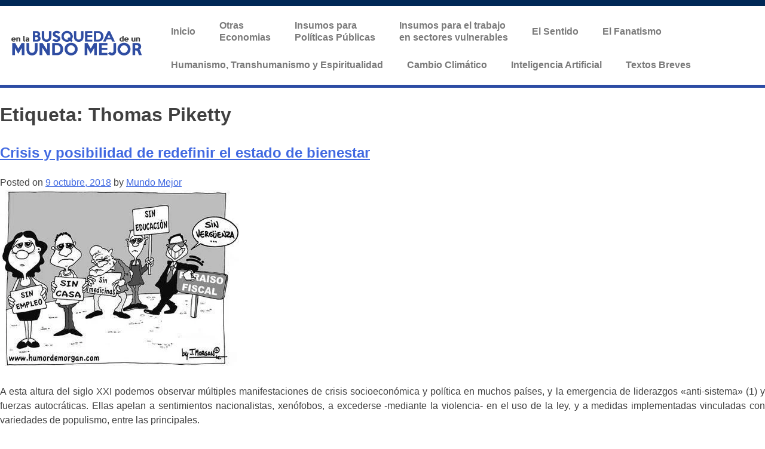

--- FILE ---
content_type: text/html; charset=UTF-8
request_url: https://busquedamundomejor.com/tag/thomas-piketty/
body_size: 31808
content:
<!DOCTYPE html><html dir="ltr" lang="es" prefix="og: https://ogp.me/ns#"><head><script data-no-optimize="1">var litespeed_docref=sessionStorage.getItem("litespeed_docref");litespeed_docref&&(Object.defineProperty(document,"referrer",{get:function(){return litespeed_docref}}),sessionStorage.removeItem("litespeed_docref"));</script> <meta charset="UTF-8"><meta name="viewport" content="width=device-width, initial-scale=1.0, viewport-fit=cover" /><title>Thomas Piketty ‣ En la Búsqueda de un Mundo Mejor</title><meta name="robots" content="max-image-preview:large" /><meta name="google-site-verification" content="esUpmNZ14TKqNjvCJ7eCWvZC8cnY70zGONhgNab6gKA" /><link rel="canonical" href="https://busquedamundomejor.com/tag/thomas-piketty/" /><meta name="generator" content="All in One SEO (AIOSEO) 4.6.7.1" /> <script type="application/ld+json" class="aioseo-schema">{"@context":"https:\/\/schema.org","@graph":[{"@type":"BreadcrumbList","@id":"https:\/\/busquedamundomejor.com\/tag\/thomas-piketty\/#breadcrumblist","itemListElement":[{"@type":"ListItem","@id":"https:\/\/busquedamundomejor.com\/#listItem","position":1,"name":"Hogar","item":"https:\/\/busquedamundomejor.com\/","nextItem":"https:\/\/busquedamundomejor.com\/tag\/thomas-piketty\/#listItem"},{"@type":"ListItem","@id":"https:\/\/busquedamundomejor.com\/tag\/thomas-piketty\/#listItem","position":2,"name":"Thomas Piketty","previousItem":"https:\/\/busquedamundomejor.com\/#listItem"}]},{"@type":"CollectionPage","@id":"https:\/\/busquedamundomejor.com\/tag\/thomas-piketty\/#collectionpage","url":"https:\/\/busquedamundomejor.com\/tag\/thomas-piketty\/","name":"Thomas Piketty \u2023 En la B\u00fasqueda de un Mundo Mejor","inLanguage":"es-ES","isPartOf":{"@id":"https:\/\/busquedamundomejor.com\/#website"},"breadcrumb":{"@id":"https:\/\/busquedamundomejor.com\/tag\/thomas-piketty\/#breadcrumblist"}},{"@type":"Person","@id":"https:\/\/busquedamundomejor.com\/#person","name":"Mundo Mejor","image":{"@type":"ImageObject","@id":"https:\/\/busquedamundomejor.com\/tag\/thomas-piketty\/#personImage","url":"https:\/\/busquedamundomejor.com\/wp-content\/litespeed\/avatar\/6266fdfa360f80f62aecb442fbebb717.jpg?ver=1769553094","width":96,"height":96,"caption":"Mundo Mejor"}},{"@type":"WebSite","@id":"https:\/\/busquedamundomejor.com\/#website","url":"https:\/\/busquedamundomejor.com\/","name":"En la B\u00fasqueda de un Mundo Mejor","alternateName":"B\u00fasqueda Mundo Mejor","description":"un sitio de Ricardo E. Gerardi","inLanguage":"es-ES","publisher":{"@id":"https:\/\/busquedamundomejor.com\/#person"}}]}</script> <link rel='dns-prefetch' href='//www.googletagmanager.com' /><link rel="alternate" type="application/rss+xml" title="En la Búsqueda de un Mundo Mejor &raquo; Feed" href="https://busquedamundomejor.com/feed/" /><link rel="alternate" type="application/rss+xml" title="En la Búsqueda de un Mundo Mejor &raquo; Feed de los comentarios" href="https://busquedamundomejor.com/comments/feed/" /><link rel="alternate" type="application/rss+xml" title="En la Búsqueda de un Mundo Mejor &raquo; Etiqueta Thomas Piketty del feed" href="https://busquedamundomejor.com/tag/thomas-piketty/feed/" /><style id="litespeed-ucss">ul{box-sizing:border-box;margin:0 0 1.5em 3em;list-style:disc}.entry-content{counter-reset:footnotes}:root{--wp--preset--font-size--normal:16px;--wp--preset--font-size--huge:42px}.screen-reader-text:focus{font-size:1em}html :where(img[class*=wp-image-]){height:auto;max-width:100%}:root{--wp--preset--aspect-ratio--square:1;--wp--preset--aspect-ratio--4-3:4/3;--wp--preset--aspect-ratio--3-4:3/4;--wp--preset--aspect-ratio--3-2:3/2;--wp--preset--aspect-ratio--2-3:2/3;--wp--preset--aspect-ratio--16-9:16/9;--wp--preset--aspect-ratio--9-16:9/16;--wp--preset--color--black:#000000;--wp--preset--color--cyan-bluish-gray:#abb8c3;--wp--preset--color--white:#ffffff;--wp--preset--color--pale-pink:#f78da7;--wp--preset--color--vivid-red:#cf2e2e;--wp--preset--color--luminous-vivid-orange:#ff6900;--wp--preset--color--luminous-vivid-amber:#fcb900;--wp--preset--color--light-green-cyan:#7bdcb5;--wp--preset--color--vivid-green-cyan:#00d084;--wp--preset--color--pale-cyan-blue:#8ed1fc;--wp--preset--color--vivid-cyan-blue:#0693e3;--wp--preset--color--vivid-purple:#9b51e0;--wp--preset--gradient--vivid-cyan-blue-to-vivid-purple:linear-gradient(135deg,rgba(6,147,227,1) 0%,rgb(155,81,224) 100%);--wp--preset--gradient--light-green-cyan-to-vivid-green-cyan:linear-gradient(135deg,rgb(122,220,180) 0%,rgb(0,208,130) 100%);--wp--preset--gradient--luminous-vivid-amber-to-luminous-vivid-orange:linear-gradient(135deg,rgba(252,185,0,1) 0%,rgba(255,105,0,1) 100%);--wp--preset--gradient--luminous-vivid-orange-to-vivid-red:linear-gradient(135deg,rgba(255,105,0,1) 0%,rgb(207,46,46) 100%);--wp--preset--gradient--very-light-gray-to-cyan-bluish-gray:linear-gradient(135deg,rgb(238,238,238) 0%,rgb(169,184,195) 100%);--wp--preset--gradient--cool-to-warm-spectrum:linear-gradient(135deg,rgb(74,234,220) 0%,rgb(151,120,209) 20%,rgb(207,42,186) 40%,rgb(238,44,130) 60%,rgb(251,105,98) 80%,rgb(254,248,76) 100%);--wp--preset--gradient--blush-light-purple:linear-gradient(135deg,rgb(255,206,236) 0%,rgb(152,150,240) 100%);--wp--preset--gradient--blush-bordeaux:linear-gradient(135deg,rgb(254,205,165) 0%,rgb(254,45,45) 50%,rgb(107,0,62) 100%);--wp--preset--gradient--luminous-dusk:linear-gradient(135deg,rgb(255,203,112) 0%,rgb(199,81,192) 50%,rgb(65,88,208) 100%);--wp--preset--gradient--pale-ocean:linear-gradient(135deg,rgb(255,245,203) 0%,rgb(182,227,212) 50%,rgb(51,167,181) 100%);--wp--preset--gradient--electric-grass:linear-gradient(135deg,rgb(202,248,128) 0%,rgb(113,206,126) 100%);--wp--preset--gradient--midnight:linear-gradient(135deg,rgb(2,3,129) 0%,rgb(40,116,252) 100%);--wp--preset--font-size--small:13px;--wp--preset--font-size--medium:20px;--wp--preset--font-size--large:36px;--wp--preset--font-size--x-large:42px;--wp--preset--spacing--20:0.44rem;--wp--preset--spacing--30:0.67rem;--wp--preset--spacing--40:1rem;--wp--preset--spacing--50:1.5rem;--wp--preset--spacing--60:2.25rem;--wp--preset--spacing--70:3.38rem;--wp--preset--spacing--80:5.06rem;--wp--preset--shadow--natural:6px 6px 9px rgba(0, 0, 0, 0.2);--wp--preset--shadow--deep:12px 12px 50px rgba(0, 0, 0, 0.4);--wp--preset--shadow--sharp:6px 6px 0px rgba(0, 0, 0, 0.2);--wp--preset--shadow--outlined:6px 6px 0px -3px rgba(255, 255, 255, 1), 6px 6px rgba(0, 0, 0, 1);--wp--preset--shadow--crisp:6px 6px 0px rgba(0, 0, 0, 1)}html{line-height:1.15;-webkit-text-size-adjust:100%;box-sizing:border-box}body{margin:0;color:#404040;font-family:-apple-system,BlinkMacSystemFont,"Segoe UI",Roboto,Oxygen-Sans,Ubuntu,Cantarell,"Helvetica Neue",sans-serif;font-size:1rem;line-height:1.5;background:#fff}main{display:block}h1{font-size:2em;margin:.67em 0}a{background-color:#fff0;color:#4169e1}b,strong{font-weight:bolder}img{border-style:none;height:auto;max-width:100%}::-webkit-file-upload-button{-webkit-appearance:button;font:inherit}*,::after,::before{box-sizing:inherit}h1,h2{clear:both}p{margin-bottom:1.5em}em,i{font-style:italic}li>ul{margin-bottom:0;margin-left:1.5em}a:visited{color:purple}a:active,a:focus,a:hover{color:#191970}a:focus{outline:thin dotted}a:active,a:hover{outline:0}.post{margin:0 0 1.5em}.updated:not(.published){display:none}.entry-content{margin:1.5em 0 0}.screen-reader-text{clip-path:inset(50%);position:absolute!important;word-wrap:normal!important}.screen-reader-text:focus{background-color:#f1f1f1;border-radius:3px;box-shadow:0 0 2px 2px rgb(0 0 0/.6);clip:auto!important;clip-path:none;color:#21759b;display:block;font-size:.875rem;font-weight:700;height:auto;left:5px;line-height:normal;padding:15px 23px 14px;text-decoration:none;top:5px;width:auto;z-index:100000}.elementor-screen-only{position:absolute}.elementor-screen-only,.screen-reader-text{top:-10000em;width:1px;height:1px;margin:-1px;padding:0;overflow:hidden;clip:rect(0,0,0,0);border:0}.elementor *,.elementor :after,.elementor :before{box-sizing:border-box}.elementor a{box-shadow:none;text-decoration:none}.elementor img{height:auto;max-width:100%;border:0;border-radius:0;box-shadow:none}.elementor-element{--flex-direction:initial;--flex-wrap:initial;--justify-content:initial;--align-items:initial;--align-content:initial;--gap:initial;--flex-basis:initial;--flex-grow:initial;--flex-shrink:initial;--order:initial;--align-self:initial;flex-basis:var(--flex-basis);flex-grow:var(--flex-grow);flex-shrink:var(--flex-shrink);order:var(--order);align-self:var(--align-self)}.elementor-element:where(.e-con-full,.elementor-widget){flex-direction:var(--flex-direction);flex-wrap:var(--flex-wrap);justify-content:var(--justify-content);align-items:var(--align-items);align-content:var(--align-content);gap:var(--gap)}:root{--page-title-display:block}.elementor-widget{position:relative}.e-con{--border-radius:0;--border-top-width:0px;--border-right-width:0px;--border-bottom-width:0px;--border-left-width:0px;--border-style:initial;--border-color:initial;--container-widget-width:100%;--container-widget-height:initial;--container-widget-flex-grow:0;--container-widget-align-self:initial;--content-width:min(100%,var(--container-max-width,1140px));--width:100%;--min-height:initial;--height:auto;--text-align:initial;--margin-top:0px;--margin-right:0px;--margin-bottom:0px;--margin-left:0px;--padding-top:var(--container-default-padding-top,10px);--padding-right:var(--container-default-padding-right,10px);--padding-bottom:var(--container-default-padding-bottom,10px);--padding-left:var(--container-default-padding-left,10px);--position:relative;--z-index:revert;--overflow:visible;--gap:var(--widgets-spacing,20px);--overlay-mix-blend-mode:initial;--overlay-opacity:1;--overlay-transition:0.3s;--e-con-grid-template-columns:repeat(3,1fr);--e-con-grid-template-rows:repeat(2,1fr);position:var(--position);width:var(--width);min-width:0;min-height:var(--min-height);height:var(--height);border-radius:var(--border-radius);z-index:var(--z-index);overflow:var(--overflow);transition:background var(--background-transition,.3s),border var(--border-transition,.3s),box-shadow var(--border-transition,.3s),transform var(--e-con-transform-transition-duration,.4s);--flex-wrap-mobile:wrap;margin-block-start:var(--margin-block-start);margin-inline-end:var(--margin-inline-end);margin-block-end:var(--margin-block-end);margin-inline-start:var(--margin-inline-start);padding-inline-start:var(--padding-inline-start);padding-inline-end:var(--padding-inline-end);--margin-block-start:var(--margin-top);--margin-block-end:var(--margin-bottom);--margin-inline-start:var(--margin-left);--margin-inline-end:var(--margin-right);--padding-inline-start:var(--padding-left);--padding-inline-end:var(--padding-right);--padding-block-start:var(--padding-top);--padding-block-end:var(--padding-bottom);--border-block-start-width:var(--border-top-width);--border-block-end-width:var(--border-bottom-width);--border-inline-start-width:var(--border-left-width);--border-inline-end-width:var(--border-right-width)}.e-con.e-flex{--flex-direction:column;--flex-basis:auto;--flex-grow:0;--flex-shrink:1;flex:var(--flex-grow) var(--flex-shrink) var(--flex-basis)}.e-con-full,.e-con>.e-con-inner{text-align:var(--text-align);padding-block-start:var(--padding-block-start);padding-block-end:var(--padding-block-end)}.e-con-full.e-flex,.e-con.e-flex>.e-con-inner{flex-direction:var(--flex-direction)}.e-con,.e-con>.e-con-inner{display:var(--display)}.e-con-boxed.e-flex{flex-direction:column;flex-wrap:nowrap;justify-content:normal;align-items:normal;align-content:normal}.e-con-boxed{text-align:initial;gap:initial}.e-con.e-flex>.e-con-inner{flex-wrap:var(--flex-wrap);justify-content:var(--justify-content);align-items:var(--align-items);align-content:var(--align-content);flex-basis:auto;flex-grow:1;flex-shrink:1;align-self:auto}.e-con>.e-con-inner{gap:var(--gap);width:100%;max-width:var(--content-width);margin:0 auto;padding-inline-start:0;padding-inline-end:0;height:100%}:is([data-elementor-id])>.e-con{--margin-left:auto;--margin-right:auto;max-width:min(100%,var(--width))}.e-con .elementor-widget.elementor-widget{margin-block-end:0}.e-con:before{content:var(--background-overlay);display:block;position:absolute;mix-blend-mode:var(--overlay-mix-blend-mode);opacity:var(--overlay-opacity);transition:var(--overlay-transition,.3s);border-radius:var(--border-radius);border-style:var(--border-style);border-color:var(--border-color);border-block-start-width:var(--border-block-start-width);border-inline-end-width:var(--border-inline-end-width);border-block-end-width:var(--border-block-end-width);border-inline-start-width:var(--border-inline-start-width);top:calc(0px - var(--border-top-width));left:calc(0px - var(--border-left-width));width:max(100% + var(--border-left-width) + var(--border-right-width),100%);height:max(100% + var(--border-top-width) + var(--border-bottom-width),100%);transition:background var(--overlay-transition,.3s),border-radius var(--border-transition,.3s),opacity var(--overlay-transition,.3s)}.e-con .elementor-widget{min-width:0}.e-con>.elementor-widget>.elementor-widget-container{height:100%}.elementor.elementor .e-con>.elementor-widget{max-width:100%}@media (max-width:767px){.e-con.e-flex{--width:100%;--flex-wrap:var(--flex-wrap-mobile)}}.elementor-element .elementor-widget-container{transition:background .3s,border .3s,border-radius .3s,box-shadow .3s,transform var(--e-transform-transition-duration,.4s)}.elementor-element{--swiper-theme-color:#000;--swiper-navigation-size:44px;--swiper-pagination-bullet-size:6px;--swiper-pagination-bullet-horizontal-gap:6px}@font-face{font-display:swap;font-family:swiper-icons;src:url(data:application/font-woff;charset=utf-8;base64,\ [base64]//wADZ2x5ZgAAAywAAADMAAAD2MHtryVoZWFkAAABbAAAADAAAAA2E2+eoWhoZWEAAAGcAAAAHwAAACQC9gDzaG10eAAAAigAAAAZAAAArgJkABFsb2NhAAAC0AAAAFoAAABaFQAUGG1heHAAAAG8AAAAHwAAACAAcABAbmFtZQAAA/gAAAE5AAACXvFdBwlwb3N0AAAFNAAAAGIAAACE5s74hXjaY2BkYGAAYpf5Hu/j+W2+MnAzMYDAzaX6QjD6/4//Bxj5GA8AuRwMYGkAPywL13jaY2BkYGA88P8Agx4j+/8fQDYfA1AEBWgDAIB2BOoAeNpjYGRgYNBh4GdgYgABEMnIABJzYNADCQAACWgAsQB42mNgYfzCOIGBlYGB0YcxjYGBwR1Kf2WQZGhhYGBiYGVmgAFGBiQQkOaawtDAoMBQxXjg/wEGPcYDDA4wNUA2CCgwsAAAO4EL6gAAeNpj2M0gyAACqxgGNWBkZ2D4/wMA+xkDdgAAAHjaY2BgYGaAYBkGRgYQiAHyGMF8FgYHIM3DwMHABGQrMOgyWDLEM1T9/w8UBfEMgLzE////P/5//f/V/xv+r4eaAAeMbAxwIUYmIMHEgKYAYjUcsDAwsLKxc3BycfPw8jEQA/[base64]/uznmfPFBNODM2K7MTQ45YEAZqGP81AmGGcF3iPqOop0r1SPTaTbVkfUe4HXj97wYE+yNwWYxwWu4v1ugWHgo3S1XdZEVqWM7ET0cfnLGxWfkgR42o2PvWrDMBSFj/IHLaF0zKjRgdiVMwScNRAoWUoH78Y2icB/yIY09An6AH2Bdu/UB+yxopYshQiEvnvu0dURgDt8QeC8PDw7Fpji3fEA4z/PEJ6YOB5hKh4dj3EvXhxPqH/SKUY3rJ7srZ4FZnh1PMAtPhwP6fl2PMJMPDgeQ4rY8YT6Gzao0eAEA409DuggmTnFnOcSCiEiLMgxCiTI6Cq5DZUd3Qmp10vO0LaLTd2cjN4fOumlc7lUYbSQcZFkutRG7g6JKZKy0RmdLY680CDnEJ+UMkpFFe1RN7nxdVpXrC4aTtnaurOnYercZg2YVmLN/d/gczfEimrE/fs/bOuq29Zmn8tloORaXgZgGa78yO9/cnXm2BpaGvq25Dv9S4E9+5SIc9PqupJKhYFSSl47+Qcr1mYNAAAAeNptw0cKwkAAAMDZJA8Q7OUJvkLsPfZ6zFVERPy8qHh2YER+3i/BP83vIBLLySsoKimrqKqpa2hp6+jq6RsYGhmbmJqZSy0sraxtbO3sHRydnEMU4uR6yx7JJXveP7WrDycAAAAAAAH//wACeNpjYGRgYOABYhkgZgJCZgZNBkYGLQZtIJsFLMYAAAw3ALgAeNolizEKgDAQBCchRbC2sFER0YD6qVQiBCv/H9ezGI6Z5XBAw8CBK/m5iQQVauVbXLnOrMZv2oLdKFa8Pjuru2hJzGabmOSLzNMzvutpB3N42mNgZGBg4GKQYzBhYMxJLMlj4GBgAYow/P/PAJJhLM6sSoWKfWCAAwDAjgbRAAB42mNgYGBkAIIbCZo5IPrmUn0hGA0AO8EFTQAA);font-weight:400;font-style:normal}:root{--swiper-theme-color:#007aff;--swiper-navigation-size:44px}.elementor-kit-31637{--e-global-color-primary:#002856;--e-global-color-secondary:#54595F;--e-global-color-text:#7A7A7A;--e-global-color-accent:#2C4CA4;--e-global-color-6d09d0d:#2C4CA4;--e-global-color-a5b8ab2:#002856;--e-global-color-a8b450d:#FFFFFF;--e-global-typography-primary-font-family:"Roboto";--e-global-typography-primary-font-weight:600;--e-global-typography-secondary-font-family:"Roboto Slab";--e-global-typography-secondary-font-weight:400;--e-global-typography-text-font-family:"Roboto";--e-global-typography-text-font-weight:400;--e-global-typography-accent-font-family:"Roboto";--e-global-typography-accent-font-weight:500}.e-con{--container-max-width:1140px}.elementor-element{--widgets-spacing:20px 20px}@media (max-width:1024px){.e-con{--container-max-width:1024px}}@media (max-width:767px){.e-con{--container-max-width:767px}}.elementor-location-footer:before,.elementor-location-header:before{content:"";display:table;clear:both}.elementor-widget-text-editor{color:var(--e-global-color-text);font-family:var(--e-global-typography-text-font-family),Sans-serif;font-weight:var(--e-global-typography-text-font-weight)}.elementor-widget-nav-menu .elementor-nav-menu .elementor-item{font-family:var(--e-global-typography-primary-font-family),Sans-serif;font-weight:var(--e-global-typography-primary-font-weight)}.elementor-widget-nav-menu .elementor-nav-menu--main .elementor-item{color:var(--e-global-color-text);fill:var(--e-global-color-text)}.elementor-widget-nav-menu .elementor-nav-menu--main .elementor-item:focus,.elementor-widget-nav-menu .elementor-nav-menu--main .elementor-item:hover{color:var(--e-global-color-accent);fill:var(--e-global-color-accent)}.elementor-widget-nav-menu .elementor-nav-menu--main:not(.e--pointer-framed) .elementor-item:after,.elementor-widget-nav-menu .elementor-nav-menu--main:not(.e--pointer-framed) .elementor-item:before{background-color:var(--e-global-color-accent)}.elementor-widget-nav-menu{--e-nav-menu-divider-color:var( --e-global-color-text )}.elementor-widget-nav-menu .elementor-nav-menu--dropdown .elementor-item,.elementor-widget-nav-menu .elementor-nav-menu--dropdown .elementor-sub-item{font-family:var(--e-global-typography-accent-font-family),Sans-serif;font-weight:var(--e-global-typography-accent-font-weight)}.elementor-31764 .elementor-element.elementor-element-a5a773e{--display:flex;--flex-direction:row;--container-widget-width:calc( ( 1 - var( --container-widget-flex-grow ) ) * 100% );--container-widget-height:100%;--container-widget-flex-grow:1;--container-widget-align-self:stretch;--flex-wrap-mobile:wrap;--justify-content:center;--align-items:center;--background-transition:0.3s;--margin-top:0px;--margin-bottom:0px;--margin-left:0px;--margin-right:0px;--padding-top:5px;--padding-bottom:5px;--padding-left:0px;--padding-right:0px}.elementor-31764 .elementor-element.elementor-element-a5a773e:not(.elementor-motion-effects-element-type-background){background-color:var(--e-global-color-a5b8ab2)}.elementor-31764 .elementor-element.elementor-element-a5a773e,.elementor-31764 .elementor-element.elementor-element-a5a773e::before{--border-transition:0.3s}.elementor-31764 .elementor-element.elementor-element-be6479c{--display:flex;--flex-direction:row;--container-widget-width:initial;--container-widget-height:100%;--container-widget-flex-grow:1;--container-widget-align-self:stretch;--flex-wrap-mobile:wrap;--gap:0px 0px;--background-transition:0.3s;border-style:solid;--border-style:solid;border-width:0 0 5px;--border-top-width:0px;--border-right-width:0px;--border-bottom-width:5px;--border-left-width:0px;border-color:var(--e-global-color-6d09d0d);--border-color:var( --e-global-color-6d09d0d );--border-radius:0px 0px 0px 0px;--margin-top:0px;--margin-bottom:0px;--margin-left:0px;--margin-right:0px;--padding-top:0px;--padding-bottom:0px;--padding-left:0px;--padding-right:0px}.elementor-31764 .elementor-element.elementor-element-be6479c:not(.elementor-motion-effects-element-type-background),.elementor-31764:not(.elementor-motion-effects-element-type-background){background-color:#fff}.elementor-31764 .elementor-element.elementor-element-be6479c,.elementor-31764 .elementor-element.elementor-element-be6479c::before{--border-transition:0.3s}.elementor-31764 .elementor-element.elementor-element-724d7b2,.elementor-31764 .elementor-element.elementor-element-cc755d3{--display:flex;--flex-direction:column;--container-widget-width:100%;--container-widget-height:initial;--container-widget-flex-grow:0;--container-widget-align-self:initial;--flex-wrap-mobile:wrap;--background-transition:0.3s}.elementor-31764 .elementor-element.elementor-element-cc755d3.e-con{--flex-grow:0;--flex-shrink:0}.elementor-31764 .elementor-element.elementor-element-286e10b img{width:100%;max-width:100%}.elementor-31764 .elementor-element.elementor-element-724d7b2{--justify-content:center}.elementor-31764 .elementor-element.elementor-element-724d7b2.e-con{--align-self:center;--order:99999 /* order end hack */}.elementor-31764 .elementor-element.elementor-element-e55f457 .elementor-menu-toggle{margin:0 auto}.elementor-31764 .elementor-element.elementor-element-e55f457 .elementor-nav-menu .elementor-item{font-family:"Roboto",Sans-serif;font-weight:600}.elementor-31764 .elementor-element.elementor-element-e55f457 .elementor-nav-menu--main .elementor-item:focus,.elementor-31764 .elementor-element.elementor-element-e55f457 .elementor-nav-menu--main .elementor-item:hover{color:#2c4ca4;fill:#2c4ca4}.elementor-31764 .elementor-element.elementor-element-e55f457 .elementor-menu-toggle:hover,.elementor-31764 .elementor-element.elementor-element-e55f457 .elementor-nav-menu--dropdown a:hover{color:#fff}.elementor-31764 .elementor-element.elementor-element-e55f457 .elementor-nav-menu--dropdown a:hover{background-color:var(--e-global-color-6d09d0d)}.elementor-31764 .elementor-element.elementor-element-e55f457 .elementor-nav-menu--dropdown .elementor-item,.elementor-31764 .elementor-element.elementor-element-e55f457 .elementor-nav-menu--dropdown .elementor-sub-item{font-family:"Lato",Sans-serif;font-weight:800}.elementor-31764 .elementor-element.elementor-element-e55f457 .elementor-nav-menu--main .elementor-nav-menu--dropdown,.elementor-31764 .elementor-element.elementor-element-e55f457 .elementor-nav-menu__container.elementor-nav-menu--dropdown{box-shadow:2px 0 10px 0 rgb(0 0 0/.5)}.elementor-31764 .elementor-element.elementor-element-e55f457.elementor-element{--align-self:flex-end;--flex-grow:1;--flex-shrink:0}@media (min-width:768px){.elementor-31764 .elementor-element.elementor-element-cc755d3{--width:20%}.elementor-31764 .elementor-element.elementor-element-724d7b2{--width:80%}}@media (max-width:1024px){.elementor-31764 .elementor-element.elementor-element-286e10b img{width:100%;max-width:100%}.elementor-31764 .elementor-element.elementor-element-e55f457 .elementor-nav-menu .elementor-item{font-size:16px}}@media (max-width:767px){.elementor-31764 .elementor-element.elementor-element-724d7b2{--align-items:center;--container-widget-width:calc( ( 1 - var( --container-widget-flex-grow ) ) * 100% );--margin-top:-30px;--margin-bottom:0px;--margin-left:0px;--margin-right:0px}.elementor-31764 .elementor-element.elementor-element-724d7b2.e-con{--flex-grow:1;--flex-shrink:0}.elementor-31764 .elementor-element.elementor-element-e55f457 .elementor-nav-menu .elementor-item,.elementor-31764 .elementor-element.elementor-element-e55f457 .elementor-nav-menu--dropdown .elementor-item,.elementor-31764 .elementor-element.elementor-element-e55f457 .elementor-nav-menu--dropdown .elementor-sub-item{font-size:16px}.elementor-31764 .elementor-element.elementor-element-e55f457.elementor-element{--align-self:center;--flex-grow:0;--flex-shrink:0}}.elementor-31771 .elementor-element.elementor-element-0f54021{--display:flex;--flex-direction:row;--container-widget-width:initial;--container-widget-height:100%;--container-widget-flex-grow:1;--container-widget-align-self:stretch;--flex-wrap-mobile:wrap;--gap:0px 0px;--background-transition:0.3s;--margin-top:0px;--margin-bottom:-80px;--margin-left:0px;--margin-right:0px;--padding-top:0px;--padding-bottom:50px;--padding-left:0px;--padding-right:0px}.elementor-31771 .elementor-element.elementor-element-0f54021:not(.elementor-motion-effects-element-type-background){background-color:var(--e-global-color-a5b8ab2)}.elementor-31771 .elementor-element.elementor-element-0f54021,.elementor-31771 .elementor-element.elementor-element-0f54021::before{--border-transition:0.3s}.elementor-31771 .elementor-element.elementor-element-72020e3{--display:flex;--flex-direction:column;--container-widget-width:100%;--container-widget-height:initial;--container-widget-flex-grow:0;--container-widget-align-self:initial;--flex-wrap-mobile:wrap;--background-transition:0.3s;--padding-top:50px;--padding-bottom:0px;--padding-left:0px;--padding-right:0px}.elementor-31771 .elementor-element.elementor-element-72020e3.e-con{--flex-grow:0;--flex-shrink:0}.elementor-31771 .elementor-element.elementor-element-3369529{color:#fff;font-family:"Roboto",Sans-serif;font-weight:400}.elementor-31771 .elementor-element.elementor-element-86b0438{--display:flex;--flex-direction:column;--container-widget-width:100%;--container-widget-height:initial;--container-widget-flex-grow:0;--container-widget-align-self:initial;--flex-wrap-mobile:wrap;--justify-content:flex-start;--background-transition:0.3s;--padding-top:50px;--padding-bottom:0px;--padding-left:0px;--padding-right:0px}.elementor-31771 .elementor-element.elementor-element-74172b8 .elementor-menu-toggle{margin-left:auto}.elementor-31771 .elementor-element.elementor-element-74172b8 .elementor-nav-menu--main .elementor-item{color:#fff;fill:#fff}.elementor-31771 .elementor-element.elementor-element-74172b8 .elementor-nav-menu--main .elementor-item:focus,.elementor-31771 .elementor-element.elementor-element-74172b8 .elementor-nav-menu--main .elementor-item:hover{color:var(--e-global-color-primary);fill:var(--e-global-color-primary)}.elementor-31771 .elementor-element.elementor-element-74172b8 div.elementor-menu-toggle{color:var(--e-global-color-a8b450d)}.elementor-31771 .elementor-element.elementor-element-74172b8 div.elementor-menu-toggle svg{fill:var(--e-global-color-a8b450d)}.elementor-31771 .elementor-element.elementor-element-74172b8 div.elementor-menu-toggle:hover{color:var(--e-global-color-primary)}.elementor-31771 .elementor-element.elementor-element-74172b8 div.elementor-menu-toggle:hover svg{fill:var(--e-global-color-primary)}@media (max-width:1024px){.elementor-31771 .elementor-element.elementor-element-3369529{text-align:left;font-size:14px}.elementor-31771 .elementor-element.elementor-element-74172b8 .elementor-nav-menu__container.elementor-nav-menu--dropdown{margin-top:-61px!important}}@media (min-width:768px){.elementor-31771 .elementor-element.elementor-element-72020e3{--width:66.66%}.elementor-31771 .elementor-element.elementor-element-86b0438{--width:33.33%}}@media (max-width:1024px) and (min-width:768px){.elementor-31771 .elementor-element.elementor-element-72020e3{--width:82.528%}}@media screen and (max-height:640px){.e-con.e-parent:nth-of-type(n+2):not(.e-lazyloaded):not(.e-no-lazyload),.e-con.e-parent:nth-of-type(n+2):not(.e-lazyloaded):not(.e-no-lazyload) *{background-image:none!important}}.elementor-widget-image{text-align:center}.elementor-widget-image a{display:inline-block}.elementor-widget-image img{vertical-align:middle;display:inline-block}.elementor-item:after,.elementor-item:before{display:block;position:absolute;transition:.3s;transition-timing-function:cubic-bezier(.58,.3,.005,1)}.elementor-item:not(:hover):not(:focus):not(.elementor-item-active):not(.highlighted):after,.elementor-item:not(:hover):not(:focus):not(.elementor-item-active):not(.highlighted):before{opacity:0}.elementor-item:focus:after,.elementor-item:focus:before,.elementor-item:hover:after,.elementor-item:hover:before{transform:scale(1)}.elementor-nav-menu--main .elementor-nav-menu a{transition:.4s}.elementor-nav-menu--main .elementor-nav-menu a,.elementor-nav-menu--main .elementor-nav-menu a:focus,.elementor-nav-menu--main .elementor-nav-menu a:hover{padding:13px 20px}.elementor-nav-menu--main .elementor-nav-menu ul{position:absolute;width:12em;border-width:0;border-style:solid;padding:0}.elementor-nav-menu--layout-horizontal,.elementor-nav-menu--layout-horizontal .elementor-nav-menu>li{display:flex}.elementor-nav-menu--layout-horizontal .elementor-nav-menu{display:flex;flex-wrap:wrap}.elementor-nav-menu--layout-horizontal .elementor-nav-menu a{white-space:nowrap;flex-grow:1}.elementor-nav-menu--layout-horizontal .elementor-nav-menu>li ul{top:100%!important}.elementor-nav-menu--layout-horizontal .elementor-nav-menu>li:not(:first-child)>a{margin-inline-start:var(--e-nav-menu-horizontal-menu-item-margin)}.elementor-nav-menu--layout-horizontal .elementor-nav-menu>li:not(:first-child)>ul{left:var(--e-nav-menu-horizontal-menu-item-margin)!important}.elementor-nav-menu--layout-horizontal .elementor-nav-menu>li:not(:last-child)>a{margin-inline-end:var(--e-nav-menu-horizontal-menu-item-margin)}.elementor-nav-menu--layout-horizontal .elementor-nav-menu>li:not(:last-child):after{content:var(--e-nav-menu-divider-content,none);height:var(--e-nav-menu-divider-height,35%);border-left:var(--e-nav-menu-divider-width,2px) var(--e-nav-menu-divider-style,solid) var(--e-nav-menu-divider-color,#000);border-bottom-color:var(--e-nav-menu-divider-color,#000);border-right-color:var(--e-nav-menu-divider-color,#000);border-top-color:var(--e-nav-menu-divider-color,#000);align-self:center}.elementor-nav-menu__align-start .elementor-nav-menu{margin-inline-end:auto;justify-content:flex-start}.elementor-nav-menu__align-end .elementor-nav-menu{margin-inline-start:auto;justify-content:flex-end}.elementor-widget-nav-menu .elementor-widget-container{display:flex;flex-direction:column}.elementor-nav-menu{position:relative;z-index:2}.elementor-nav-menu:after{content:" ";display:block;height:0;font:0/0 serif;clear:both;visibility:hidden;overflow:hidden}.elementor-nav-menu,.elementor-nav-menu li,.elementor-nav-menu ul{display:block;list-style:none;margin:0;padding:0;line-height:normal;-webkit-tap-highlight-color:#fff0}.elementor-nav-menu ul{display:none}.elementor-nav-menu a,.elementor-nav-menu li{position:relative}.elementor-nav-menu li{border-width:0}.elementor-nav-menu a{display:flex;align-items:center}.elementor-nav-menu a,.elementor-nav-menu a:focus,.elementor-nav-menu a:hover{padding:10px 20px;line-height:20px}.elementor-nav-menu--dropdown .elementor-item:focus,.elementor-nav-menu--dropdown .elementor-item:hover,.elementor-sub-item:focus,.elementor-sub-item:hover{background-color:#3f444b;color:#fff}.elementor-menu-toggle{display:flex;align-items:center;justify-content:center;font-size:var(--nav-menu-icon-size,22px);padding:.25em;cursor:pointer;border:0 solid;border-radius:3px;background-color:rgb(0 0 0/.05);color:#33373d}.elementor-menu-toggle:not(.elementor-active) .elementor-menu-toggle__icon--close{display:none}.elementor-menu-toggle .e-font-icon-svg{fill:#33373d;height:1em;width:1em}.elementor-menu-toggle svg{width:1em;height:auto;fill:var(--nav-menu-icon-color,currentColor)}.elementor-nav-menu--dropdown{background-color:#fff;font-size:13px}.elementor-nav-menu--dropdown.elementor-nav-menu__container{margin-top:10px;transition:max-height .3s,transform .3s;transform-origin:top;overflow-y:auto;overflow-x:hidden}.elementor-nav-menu--dropdown.elementor-nav-menu__container .elementor-sub-item{font-size:.85em}.elementor-nav-menu--dropdown a{color:#33373d}ul.elementor-nav-menu--dropdown a,ul.elementor-nav-menu--dropdown a:focus,ul.elementor-nav-menu--dropdown a:hover{text-shadow:none;border-inline-start:8px solid #fff0}.elementor-nav-menu--toggle{--menu-height:100vh}.elementor-nav-menu--toggle .elementor-menu-toggle:not(.elementor-active)+.elementor-nav-menu__container{transform:scaleY(0);max-height:0;overflow:hidden}@media (max-width:1024px){.elementor-nav-menu--dropdown-tablet .elementor-nav-menu--main{display:none}}@media (min-width:1025px){.elementor-nav-menu--dropdown-tablet .elementor-menu-toggle,.elementor-nav-menu--dropdown-tablet .elementor-nav-menu--dropdown{display:none}.elementor-nav-menu--dropdown-tablet nav.elementor-nav-menu--dropdown.elementor-nav-menu__container{overflow-y:hidden}}</style>
 <script type="litespeed/javascript" data-src="https://www.googletagmanager.com/gtag/js?id=GT-NM8C2GM" id="google_gtagjs-js"></script> <script id="google_gtagjs-js-after" type="litespeed/javascript">window.dataLayer=window.dataLayer||[];function gtag(){dataLayer.push(arguments)}
gtag("set","linker",{"domains":["busquedamundomejor.com"]});gtag("js",new Date());gtag("set","developer_id.dZTNiMT",!0);gtag("config","GT-NM8C2GM")</script> <link rel="https://api.w.org/" href="https://busquedamundomejor.com/wp-json/" /><link rel="alternate" title="JSON" type="application/json" href="https://busquedamundomejor.com/wp-json/wp/v2/tags/2196" /><link rel="EditURI" type="application/rsd+xml" title="RSD" href="https://busquedamundomejor.com/xmlrpc.php?rsd" /><meta name="generator" content="WordPress 6.6.4" /><meta name="generator" content="Site Kit by Google 1.171.0" /><meta name="generator" content="Elementor 3.23.3; features: e_optimized_css_loading, e_font_icon_svg, additional_custom_breakpoints, e_lazyload; settings: css_print_method-external, google_font-disabled, font_display-swap"></head><body class="archive tag tag-thomas-piketty tag-2196 hfeed no-sidebar elementor-default elementor-kit-31637"><div data-elementor-type="header" data-elementor-id="31764" class="elementor elementor-31764 elementor-location-header" data-elementor-post-type="elementor_library"><div class="elementor-element elementor-element-a5a773e e-con-full e-flex e-con e-parent" data-id="a5a773e" data-element_type="container" data-settings="{&quot;background_background&quot;:&quot;classic&quot;}"></div><div class="elementor-element elementor-element-be6479c e-con-full e-flex e-con e-parent" data-id="be6479c" data-element_type="container" data-settings="{&quot;background_background&quot;:&quot;classic&quot;}"><div class="elementor-element elementor-element-cc755d3 e-con-full e-flex e-con e-child" data-id="cc755d3" data-element_type="container"><div class="elementor-element elementor-element-286e10b elementor-widget elementor-widget-image" data-id="286e10b" data-element_type="widget" data-widget_type="image.default"><div class="elementor-widget-container">
<a href="https://busquedamundomejor.com">
<img data-lazyloaded="1" src="[data-uri]" fetchpriority="high" width="448" height="198" data-src="https://busquedamundomejor.com/wp-content/uploads/2018/10/logo-b-1.png" class="attachment-full size-full wp-image-22541" alt="Logo Búsqueda Mundo Mejor" data-srcset="https://busquedamundomejor.com/wp-content/uploads/2018/10/logo-b-1.png 448w, https://busquedamundomejor.com/wp-content/uploads/2018/10/logo-b-1-300x133.png.webp 300w" data-sizes="(max-width: 448px) 100vw, 448px" />								</a></div></div></div><div class="elementor-element elementor-element-724d7b2 e-con-full e-flex e-con e-child" data-id="724d7b2" data-element_type="container"><div class="elementor-element elementor-element-e55f457 elementor-nav-menu__align-start elementor-nav-menu--dropdown-tablet elementor-nav-menu__text-align-aside elementor-nav-menu--toggle elementor-nav-menu--burger elementor-widget elementor-widget-nav-menu" data-id="e55f457" data-element_type="widget" data-settings="{&quot;layout&quot;:&quot;horizontal&quot;,&quot;submenu_icon&quot;:{&quot;value&quot;:&quot;&lt;svg class=\&quot;e-font-icon-svg e-fas-caret-down\&quot; viewBox=\&quot;0 0 320 512\&quot; xmlns=\&quot;http:\/\/www.w3.org\/2000\/svg\&quot;&gt;&lt;path d=\&quot;M31.3 192h257.3c17.8 0 26.7 21.5 14.1 34.1L174.1 354.8c-7.8 7.8-20.5 7.8-28.3 0L17.2 226.1C4.6 213.5 13.5 192 31.3 192z\&quot;&gt;&lt;\/path&gt;&lt;\/svg&gt;&quot;,&quot;library&quot;:&quot;fa-solid&quot;},&quot;toggle&quot;:&quot;burger&quot;}" data-widget_type="nav-menu.default"><div class="elementor-widget-container"><nav aria-label="Menu" class="elementor-nav-menu--main elementor-nav-menu__container elementor-nav-menu--layout-horizontal e--pointer-none"><ul id="menu-1-e55f457" class="elementor-nav-menu"><li class="menu-item menu-item-type-post_type menu-item-object-page menu-item-home menu-item-31761"><a href="https://busquedamundomejor.com/" class="elementor-item">Inicio</a></li><li class="menu-item menu-item-type-post_type menu-item-object-page menu-item-31655"><a href="https://busquedamundomejor.com/otras-economias/" class="elementor-item">Otras<br> Economias</a></li><li class="menu-item menu-item-type-post_type menu-item-object-page menu-item-31702"><a href="https://busquedamundomejor.com/insumos-para-politicas-publicas/" class="elementor-item">Insumos para<br>Políticas Públicas</a></li><li class="menu-item menu-item-type-post_type menu-item-object-page menu-item-31707"><a href="https://busquedamundomejor.com/insumos-para-el-trabajo-en-sectores-vulnerables/" class="elementor-item">Insumos para el trabajo<br>en sectores vulnerables</a></li><li class="menu-item menu-item-type-post_type menu-item-object-page menu-item-32123"><a href="https://busquedamundomejor.com/el-sentido/" class="elementor-item">El Sentido</a></li><li class="menu-item menu-item-type-post_type menu-item-object-page menu-item-32122"><a href="https://busquedamundomejor.com/el-fanatismo/" class="elementor-item">El Fanatismo</a></li><li class="menu-item menu-item-type-post_type menu-item-object-page menu-item-32121"><a href="https://busquedamundomejor.com/humanismo-transhumanismo-y-espiritualidad/" class="elementor-item">Humanismo, Transhumanismo y Espiritualidad</a></li><li class="menu-item menu-item-type-post_type menu-item-object-page menu-item-32120"><a href="https://busquedamundomejor.com/cambio-climatico/" class="elementor-item">Cambio Climático</a></li><li class="menu-item menu-item-type-post_type menu-item-object-page menu-item-32119"><a href="https://busquedamundomejor.com/inteligencia-artificial/" class="elementor-item">Inteligencia Artificial</a></li><li class="menu-item menu-item-type-post_type menu-item-object-page menu-item-has-children menu-item-31649"><a href="https://busquedamundomejor.com/textos-breves/" class="elementor-item">Textos Breves</a><ul class="sub-menu elementor-nav-menu--dropdown"><li class="menu-item menu-item-type-post_type menu-item-object-page menu-item-31712"><a href="https://busquedamundomejor.com/abordaje-sistemico/" class="elementor-sub-item">Abordaje Sistémico</a></li><li class="menu-item menu-item-type-post_type menu-item-object-page menu-item-31717"><a href="https://busquedamundomejor.com/argentina/" class="elementor-sub-item">Argentina</a></li><li class="menu-item menu-item-type-post_type menu-item-object-page menu-item-31682"><a href="https://busquedamundomejor.com/cambios-para-mejor/" class="elementor-sub-item">Cambios para mejor</a></li><li class="menu-item menu-item-type-post_type menu-item-object-page menu-item-32374"><a href="https://busquedamundomejor.com/cuestiones-de-enfoques/" class="elementor-sub-item">Cuestiones de Enfoques</a></li><li class="menu-item menu-item-type-post_type menu-item-object-page menu-item-32373"><a href="https://busquedamundomejor.com/economia-y-sociedad/" class="elementor-sub-item">Economía y Sociedad</a></li><li class="menu-item menu-item-type-post_type menu-item-object-page menu-item-31676"><a href="https://busquedamundomejor.com/el-cuidado-y-la-prevencion/" class="elementor-sub-item">El Cuidado y la Prevención</a></li><li class="menu-item menu-item-type-post_type menu-item-object-page menu-item-32372"><a href="https://busquedamundomejor.com/el-rol-del-juego-y-del-deporte/" class="elementor-sub-item">El Rol del Juego y del Deporte</a></li><li class="menu-item menu-item-type-post_type menu-item-object-page menu-item-32371"><a href="https://busquedamundomejor.com/el-territorio/" class="elementor-sub-item">El Territorio</a></li><li class="menu-item menu-item-type-post_type menu-item-object-page menu-item-32370"><a href="https://busquedamundomejor.com/globalizacion/" class="elementor-sub-item">Globalización</a></li><li class="menu-item menu-item-type-post_type menu-item-object-page menu-item-31667"><a href="https://busquedamundomejor.com/la-cuestion-del-trabajo/" class="elementor-sub-item">La Cuestión del Trabajo</a></li><li class="menu-item menu-item-type-post_type menu-item-object-page menu-item-32369"><a href="https://busquedamundomejor.com/la-democracia/" class="elementor-sub-item">La Democracia</a></li><li class="menu-item menu-item-type-post_type menu-item-object-page menu-item-32368"><a href="https://busquedamundomejor.com/la-educacion/" class="elementor-sub-item">La Educación</a></li><li class="menu-item menu-item-type-post_type menu-item-object-page menu-item-32367"><a href="https://busquedamundomejor.com/las-pandemias-el-caso-del-covid-19/" class="elementor-sub-item">Las Pandemias: El caso del COVID 19</a></li><li class="menu-item menu-item-type-post_type menu-item-object-page menu-item-32366"><a href="https://busquedamundomejor.com/la-planificacion-y-el-como/" class="elementor-sub-item">La Planificación y el Cómo</a></li><li class="menu-item menu-item-type-post_type menu-item-object-page menu-item-32365"><a href="https://busquedamundomejor.com/la-raiz-de-todos-los-males/" class="elementor-sub-item">¿La raíz de todos los males?</a></li><li class="menu-item menu-item-type-post_type menu-item-object-page menu-item-32364"><a href="https://busquedamundomejor.com/liderazgos-horizontes-compartidos-utopias/" class="elementor-sub-item">Liderazgos, Horizontes Compartidos, Utopías</a></li><li class="menu-item menu-item-type-post_type menu-item-object-page menu-item-32363"><a href="https://busquedamundomejor.com/temas-varios/" class="elementor-sub-item">Temas Varios</a></li></ul></li></ul></nav><div class="elementor-menu-toggle" role="button" tabindex="0" aria-label="Menu Toggle" aria-expanded="false">
<svg aria-hidden="true" role="presentation" class="elementor-menu-toggle__icon--open e-font-icon-svg e-eicon-menu-bar" viewBox="0 0 1000 1000" xmlns="http://www.w3.org/2000/svg"><path d="M104 333H896C929 333 958 304 958 271S929 208 896 208H104C71 208 42 237 42 271S71 333 104 333ZM104 583H896C929 583 958 554 958 521S929 458 896 458H104C71 458 42 487 42 521S71 583 104 583ZM104 833H896C929 833 958 804 958 771S929 708 896 708H104C71 708 42 737 42 771S71 833 104 833Z"></path></svg><svg aria-hidden="true" role="presentation" class="elementor-menu-toggle__icon--close e-font-icon-svg e-eicon-close" viewBox="0 0 1000 1000" xmlns="http://www.w3.org/2000/svg"><path d="M742 167L500 408 258 167C246 154 233 150 217 150 196 150 179 158 167 167 154 179 150 196 150 212 150 229 154 242 171 254L408 500 167 742C138 771 138 800 167 829 196 858 225 858 254 829L496 587 738 829C750 842 767 846 783 846 800 846 817 842 829 829 842 817 846 804 846 783 846 767 842 750 829 737L588 500 833 258C863 229 863 200 833 171 804 137 775 137 742 167Z"></path></svg>			<span class="elementor-screen-only">Menu</span></div><nav class="elementor-nav-menu--dropdown elementor-nav-menu__container" aria-hidden="true"><ul id="menu-2-e55f457" class="elementor-nav-menu"><li class="menu-item menu-item-type-post_type menu-item-object-page menu-item-home menu-item-31761"><a href="https://busquedamundomejor.com/" class="elementor-item" tabindex="-1">Inicio</a></li><li class="menu-item menu-item-type-post_type menu-item-object-page menu-item-31655"><a href="https://busquedamundomejor.com/otras-economias/" class="elementor-item" tabindex="-1">Otras<br> Economias</a></li><li class="menu-item menu-item-type-post_type menu-item-object-page menu-item-31702"><a href="https://busquedamundomejor.com/insumos-para-politicas-publicas/" class="elementor-item" tabindex="-1">Insumos para<br>Políticas Públicas</a></li><li class="menu-item menu-item-type-post_type menu-item-object-page menu-item-31707"><a href="https://busquedamundomejor.com/insumos-para-el-trabajo-en-sectores-vulnerables/" class="elementor-item" tabindex="-1">Insumos para el trabajo<br>en sectores vulnerables</a></li><li class="menu-item menu-item-type-post_type menu-item-object-page menu-item-32123"><a href="https://busquedamundomejor.com/el-sentido/" class="elementor-item" tabindex="-1">El Sentido</a></li><li class="menu-item menu-item-type-post_type menu-item-object-page menu-item-32122"><a href="https://busquedamundomejor.com/el-fanatismo/" class="elementor-item" tabindex="-1">El Fanatismo</a></li><li class="menu-item menu-item-type-post_type menu-item-object-page menu-item-32121"><a href="https://busquedamundomejor.com/humanismo-transhumanismo-y-espiritualidad/" class="elementor-item" tabindex="-1">Humanismo, Transhumanismo y Espiritualidad</a></li><li class="menu-item menu-item-type-post_type menu-item-object-page menu-item-32120"><a href="https://busquedamundomejor.com/cambio-climatico/" class="elementor-item" tabindex="-1">Cambio Climático</a></li><li class="menu-item menu-item-type-post_type menu-item-object-page menu-item-32119"><a href="https://busquedamundomejor.com/inteligencia-artificial/" class="elementor-item" tabindex="-1">Inteligencia Artificial</a></li><li class="menu-item menu-item-type-post_type menu-item-object-page menu-item-has-children menu-item-31649"><a href="https://busquedamundomejor.com/textos-breves/" class="elementor-item" tabindex="-1">Textos Breves</a><ul class="sub-menu elementor-nav-menu--dropdown"><li class="menu-item menu-item-type-post_type menu-item-object-page menu-item-31712"><a href="https://busquedamundomejor.com/abordaje-sistemico/" class="elementor-sub-item" tabindex="-1">Abordaje Sistémico</a></li><li class="menu-item menu-item-type-post_type menu-item-object-page menu-item-31717"><a href="https://busquedamundomejor.com/argentina/" class="elementor-sub-item" tabindex="-1">Argentina</a></li><li class="menu-item menu-item-type-post_type menu-item-object-page menu-item-31682"><a href="https://busquedamundomejor.com/cambios-para-mejor/" class="elementor-sub-item" tabindex="-1">Cambios para mejor</a></li><li class="menu-item menu-item-type-post_type menu-item-object-page menu-item-32374"><a href="https://busquedamundomejor.com/cuestiones-de-enfoques/" class="elementor-sub-item" tabindex="-1">Cuestiones de Enfoques</a></li><li class="menu-item menu-item-type-post_type menu-item-object-page menu-item-32373"><a href="https://busquedamundomejor.com/economia-y-sociedad/" class="elementor-sub-item" tabindex="-1">Economía y Sociedad</a></li><li class="menu-item menu-item-type-post_type menu-item-object-page menu-item-31676"><a href="https://busquedamundomejor.com/el-cuidado-y-la-prevencion/" class="elementor-sub-item" tabindex="-1">El Cuidado y la Prevención</a></li><li class="menu-item menu-item-type-post_type menu-item-object-page menu-item-32372"><a href="https://busquedamundomejor.com/el-rol-del-juego-y-del-deporte/" class="elementor-sub-item" tabindex="-1">El Rol del Juego y del Deporte</a></li><li class="menu-item menu-item-type-post_type menu-item-object-page menu-item-32371"><a href="https://busquedamundomejor.com/el-territorio/" class="elementor-sub-item" tabindex="-1">El Territorio</a></li><li class="menu-item menu-item-type-post_type menu-item-object-page menu-item-32370"><a href="https://busquedamundomejor.com/globalizacion/" class="elementor-sub-item" tabindex="-1">Globalización</a></li><li class="menu-item menu-item-type-post_type menu-item-object-page menu-item-31667"><a href="https://busquedamundomejor.com/la-cuestion-del-trabajo/" class="elementor-sub-item" tabindex="-1">La Cuestión del Trabajo</a></li><li class="menu-item menu-item-type-post_type menu-item-object-page menu-item-32369"><a href="https://busquedamundomejor.com/la-democracia/" class="elementor-sub-item" tabindex="-1">La Democracia</a></li><li class="menu-item menu-item-type-post_type menu-item-object-page menu-item-32368"><a href="https://busquedamundomejor.com/la-educacion/" class="elementor-sub-item" tabindex="-1">La Educación</a></li><li class="menu-item menu-item-type-post_type menu-item-object-page menu-item-32367"><a href="https://busquedamundomejor.com/las-pandemias-el-caso-del-covid-19/" class="elementor-sub-item" tabindex="-1">Las Pandemias: El caso del COVID 19</a></li><li class="menu-item menu-item-type-post_type menu-item-object-page menu-item-32366"><a href="https://busquedamundomejor.com/la-planificacion-y-el-como/" class="elementor-sub-item" tabindex="-1">La Planificación y el Cómo</a></li><li class="menu-item menu-item-type-post_type menu-item-object-page menu-item-32365"><a href="https://busquedamundomejor.com/la-raiz-de-todos-los-males/" class="elementor-sub-item" tabindex="-1">¿La raíz de todos los males?</a></li><li class="menu-item menu-item-type-post_type menu-item-object-page menu-item-32364"><a href="https://busquedamundomejor.com/liderazgos-horizontes-compartidos-utopias/" class="elementor-sub-item" tabindex="-1">Liderazgos, Horizontes Compartidos, Utopías</a></li><li class="menu-item menu-item-type-post_type menu-item-object-page menu-item-32363"><a href="https://busquedamundomejor.com/temas-varios/" class="elementor-sub-item" tabindex="-1">Temas Varios</a></li></ul></li></ul></nav></div></div></div></div></div><main id="primary" class="site-main"><header class="page-header"><h1 class="page-title">Etiqueta: <span>Thomas Piketty</span></h1></header><article id="post-22485" class="post-22485 post type-post status-publish format-standard has-post-thumbnail hentry category-textos-breves tag-que-hacer tag-bolsonaro tag-caida-del-muro-de-berlin tag-carlos-pagni tag-china tag-converger-hacia-un-mundo-mejor tag-crisis tag-desigualdad tag-dinamarca tag-el-capital-del-siglo-xxi tag-financiarizacion-de-la-economia tag-finlandia tag-g20 tag-islandia tag-jorge-fontevecchia tag-liderazgos-anti-sistema tag-noruega tag-objetivos-de-desarrollo-sostenible tag-paises-nordicos tag-redefinir-el-estado-de-bienestar tag-suecia tag-tasa-tobin tag-thomas-piketty tag-trump"><header class="entry-header"><h2 class="entry-title"><a href="https://busquedamundomejor.com/crisis-y-posibilidad-de-redefinir-el-estado-de-bienestar/" rel="bookmark">Crisis y posibilidad de redefinir el estado de bienestar</a></h2><div class="entry-meta">
<span class="posted-on">Posted on <a href="https://busquedamundomejor.com/crisis-y-posibilidad-de-redefinir-el-estado-de-bienestar/" rel="bookmark"><time class="entry-date published" datetime="2018-10-09T17:29:17-03:00">9 octubre, 2018</time><time class="updated" datetime="2020-06-08T16:38:12-03:00">8 junio, 2020</time></a></span><span class="byline"> by <span class="author vcard"><a class="url fn n" href="https://busquedamundomejor.com/author/ricardo-gerardi/">Mundo Mejor</a></span></span></div></header>
<a class="post-thumbnail" href="https://busquedamundomejor.com/crisis-y-posibilidad-de-redefinir-el-estado-de-bienestar/" aria-hidden="true" tabindex="-1">
<img data-lazyloaded="1" src="[data-uri]" width="400" height="295" data-src="https://busquedamundomejor.com/wp-content/uploads/2018/10/Estado-Benefactor.jpg.webp" class="attachment-post-thumbnail size-post-thumbnail wp-post-image" alt="Crisis y posibilidad de redefinir el estado de bienestar" decoding="async" data-srcset="https://busquedamundomejor.com/wp-content/uploads/2018/10/Estado-Benefactor.jpg.webp 400w, https://busquedamundomejor.com/wp-content/uploads/2018/10/Estado-Benefactor-300x221.jpg.webp 300w" data-sizes="(max-width: 400px) 100vw, 400px" />			</a><div class="entry-content"><p style="text-align: justify;">A esta altura del siglo XXI podemos observar múltiples manifestaciones de crisis socioeconómica y política en muchos países, y la emergencia de liderazgos «anti-sistema» (1) y fuerzas autocráticas. Ellas apelan a sentimientos nacionalistas, xenófobos, a excederse -mediante la violencia- en el uso de la ley, y a medidas implementadas vinculadas con variedades de populismo, entre las principales.</p><p style="text-align: justify;">¿Hay una «única» causa para esta situación? Seguramente no, pero si quisiéramos privilegiar una respuesta podríamos decir que se ha roto la relación entre crecimiento económico y equidad social (2) que se había presentado en el escenario de post guerra. A comienzos de los años setenta, la salida del patrón oro y los acuerdos con China (con su posterior ascenso) por parte del <a href="https://es.wikipedia.org/wiki/Nixon_Shock">gobierno de Nixon</a>, luego el primer y el segundo shock petrolero en esa década con el consiguiente reciclaje de los petrodólares y el auge de la <a href="https://en.wikipedia.org/wiki/Financialization">financiarización</a> de la economía (con un posterior hito y crisis grave de <a href="https://es.wikipedia.org/wiki/Lehman_Brothers">Lehman Brothers</a> en 2008), la <a href="https://es.wikipedia.org/wiki/Muro_de_Berl%C3%ADn">caída del muro de Berlín</a> en 1989&#8230; fueron configurando un <em>mundo muy diferente</em>. Estos hechos (y en particular el último) fueron deteriorando el contexto en el cual operaba a nivel nacional el «<a href="https://es.wikipedia.org/wiki/Estado_del_bienestar">estado de bienestar</a>«, además de cuestiones de implementación como el sobredimensionamiento del estado, las dificultades para su financiamiento, la burocratización, el envejecimiento de la población y la reducción de la fuerza de trabajo (en especial industrial) en países desarrollados, un creciente individualismo y aumento de <a href="https://busquedamundomejor.com/textos-breves/capitalismo-desigual-implicancias/">la desigualdad</a>, cambios tecnológicos acelerados que van desplazando trabajo existente&#8230;entre los principales (3).</p><p style="text-align: justify;">Lo señalado, más la cuestión de las <a href="https://busquedamundomejor.com/textos-breves/soluciones-para-los-desesperados/">migraciones</a> (por guerras, miseria y hambrunas) y la economía ilegal (derivada del fraude comercial, la trata y el narcotráfico, entre las principales), han venido deteriorando la calidad de vida de sectores medios y bajos de la sociedad (así como el delito), lo que ha generado reacciones políticas como las lideradas por Trump, Bolsonaro y otros dirigentes en el mundo, así como sobre el <a href="https://elpais.com/elpais/2019/06/28/ideas/1561737344_535547.html">enfoque «liberal»</a>. Frente a esto: ¿qué hacer?.</p><p style="text-align: justify;">Más allá de respuestas individuales y grupales, así como culturales, que vayan en dirección a un <a href="https://busquedamundomejor.com/textos-breves/el-cambio/">cambio profundo,</a> será importante <strong>fijar un «piso de </strong><em><strong>reformas sistémicas» que se traduzcan en políticas, instituciones e instrumentos que vayan eliminando estas distintas causalidades</strong>. </em>A estas reformas les daremos el nombre que conlleva <strong>la redefinición de un «nuevo estado de bienestar» a escala nacional, regional e internacional</strong>. Pregunta: ¿tiene que ver con el viejo estado de bienestar? (4) Respuesta: sólo en su espíritu o enfoque de búsqueda de un desarrollo equilibrado y equitativo. Este nuevo estado de bienestar ¿funciona ya en algún lado?: Sí, funciona, por ejemplo, en los países escandinavos o <a href="https://en.wikipedia.org/wiki/Nordic_model">nórdicos</a>, como Dinamarca, Noruega, Finlandia, Islandia y <a href="https://busquedamundomejor.com/textos-breves/suecia-pais-ideal/">Suecia</a> (5). ¿Es fácil de trasladar este modelo a otras realidades? Respuesta: No, no es fácil, y -de acordar que es un arquetipo deseable- habrá que hacerlo de manera gradual y adaptada a cada realidad. ¿Cuales son las fuerzas que lo pueden impulsar? Sectores de la sociedad, la cultura, los cultos, la política y la economía con «sensibilidad y conciencia de que así no podemos continuar y es necesario un cambio que ataque las principales causas y las vaya resolviendo». Esto debería ser tomado por la dirigencia política a nivel nacional e internacional (por ejemplo Consejo Económico y Social de la ONU y G20) para acordar las medidas a llevar a cabo, empalmadas con los <a href="https://busquedamundomejor.com/recursos-para-politicas-publicas/a-nivel-mundial/">Objetivos de Desarrollo Sostenible</a>. ¿Habrá que encontrar nuevos instrumentos e instituciones que permitan una redistribución de la riqueza y <a href="https://busquedamundomejor.com/recursos-para-politicas-publicas/para-reducir-la-desigualdad/">disminución de la desigualdad</a>? Sí, desde los que se implementan a nivel nacional en los países escandinavos hasta otros a nivel internacional como <a href="https://busquedamundomejor.com/otras-economias/economias-con-movimientos-de-capitales-especulativos/">la tasa Tobin</a>, terminar con <a href="https://busquedamundomejor.com/otras-economias/economias-paradisiacas/">los paraísos fiscales</a>, gravar las empresas en la nube o aquellos que se consideren viables y efectivos. ¿Habrá sectores que se opongan frontalmente? Si, desde los liderazgos políticos y socioeconómicos que buscan «la solución <em>sólo </em>de sus países» (sin tener conciencia del componente sistémico y global) hasta el capital financiero que busque <em>sólo</em> la maximización de su retorno (será diferente de aquellos sectores que tengan un enfoque razonable orientado a aumentar <a href="https://busquedamundomejor.com/otras-economias/economias-que-impulsan-el-valor-agregado/">el valor agregado</a>, al desarrollo de la <a href="https://busquedamundomejor.com/otras-economias/economia-del-conocimiento/">economía del conocimiento</a>, la <a href="https://busquedamundomejor.com/otras-economias/economia-ecologica/">economía ecológica</a>, la <a href="https://busquedamundomejor.com/otras-economias/la-economia-social-solidaria/">economía social y solidaria</a> y la <a href="https://busquedamundomejor.com/otras-economias/economias-con-finanzas-eticas-y-colaborativas/">banca ética</a>, entre otras). Con motivo de la pandemia del Covid-19, y sobre el estado post pandemia, Daron Acemoglu escribió <a href="https://www.project-syndicate.org/onpoint/four-possible-trajectories-after-covid19-daron-acemoglu-2020-06">esta interesante nota</a> planteando la posibilidad de un «estado de bienestar 3.0».</p><p style="text-align: justify;">Se necesitará de conciencia, buena voluntad, <a href="https://busquedamundomejor.com/textos-breves/es-posible-el-dialogo-para-superar-las-grietas/">diálogo</a> y encontrar caminos que vayan produciendo resultados satisfactorios para todas las partes involucradas. De lograrse podremos ir saliendo de un malestar creciente para ir convergiendo a un mundo mejor.</p><p style="text-align: justify;">(1<i>) En otra entrada hemos hecho referencia a este tema en una reflexión de Jorge Fontevecchia en un reportaje que le hace Carlos Pagni (ver minuto 31 en adelante de </i><a href="https://lnmas.lanacion.com.ar/program/video/aa75b0cc-5c2b-4f2b-abd2-5e1f5bf32d25">este video</a><i>), donde hace referencia a la obra de Thomas Piketty («<a href="https://www.aboutespanol.com/el-capital-en-el-siglo-xxi-de-thomas-piketty-resumen-y-comentarios-2174513">El capital del siglo XXI</a>).</i></p><p style="text-align: justify;"><i>(2) un debate más general sería: capitalismo y democracia, o variedades de capitalismo, desarrollo e inclusión, entre otros. También es muy interesante <a href="https://ctxt.es/es/20190710/Politica/27235/Rodolfo-Rieznik-Estado-de-Bienestar-ciudadanos-empancipados-bajada-de-impuestos-empobrecimiento.htm?fbclid=IwAR12a_dXAKCvMAsm4k5t_pV7uwiV-CC9VqWSV5duRqO89cnQ5nzAELM3dBU">esta nota de Rodolfo Rieznik</a>.</i></p><p style="text-align: justify;"><em>(3) habría que agregar el efecto del cambio climático que va en aumento y a la inacción de muchos gobiernos al respecto.</em></p><p style="text-align: justify;"><em>(4)</em> <em>véase en <a href="https://busquedamundomejor.com/las-alternativas-a-lo-hegemonico/">esta nota</a> el punto llamado “Una </em><em>breve síntesis sobre la experiencia socialdemócrata”.</em></p><p style="text-align: justify;"><em>(5) Luego de publicada esta nota, el día 4/3/19 el Presidente Macron presentó <a href="https://www.elysee.fr/emmanuel-macron/2019/03/04/por-un-renacimiento-europeo.es">su carta abierta</a> denominada “Por un renacimiento europeo”. De los puntos de la misma se sugiero ver, en particular, el de <b>“recuperar el espíritu de progreso” que conlleva un “piso” de un “nuevo estado de bienestar” para Europa. </b>Habrá que <i>ver si los demás países de la UE comparten esta visión y la misma se implementa.</i></em></p></div><footer class="entry-footer">
<span class="cat-links">Posted in <a href="https://busquedamundomejor.com/category/textos-breves/" rel="category tag">Textos Breves</a></span><span class="tags-links">Tagged <a href="https://busquedamundomejor.com/tag/que-hacer/" rel="tag">¿qué hacer?</a>, <a href="https://busquedamundomejor.com/tag/bolsonaro/" rel="tag">Bolsonaro</a>, <a href="https://busquedamundomejor.com/tag/caida-del-muro-de-berlin/" rel="tag">caída del muro de Berlin</a>, <a href="https://busquedamundomejor.com/tag/carlos-pagni/" rel="tag">Carlos Pagni</a>, <a href="https://busquedamundomejor.com/tag/china/" rel="tag">China</a>, <a href="https://busquedamundomejor.com/tag/converger-hacia-un-mundo-mejor/" rel="tag">converger hacia un mundo mejor</a>, <a href="https://busquedamundomejor.com/tag/crisis/" rel="tag">crisis</a>, <a href="https://busquedamundomejor.com/tag/desigualdad/" rel="tag">desigualdad</a>, <a href="https://busquedamundomejor.com/tag/dinamarca/" rel="tag">Dinamarca</a>, <a href="https://busquedamundomejor.com/tag/el-capital-del-siglo-xxi/" rel="tag">El capital del siglo XXI</a>, <a href="https://busquedamundomejor.com/tag/financiarizacion-de-la-economia/" rel="tag">financiarización de la economía</a>, <a href="https://busquedamundomejor.com/tag/finlandia/" rel="tag">Finlandia</a>, <a href="https://busquedamundomejor.com/tag/g20/" rel="tag">G20</a>, <a href="https://busquedamundomejor.com/tag/islandia/" rel="tag">Islandia</a>, <a href="https://busquedamundomejor.com/tag/jorge-fontevecchia/" rel="tag">Jorge Fontevecchia</a>, <a href="https://busquedamundomejor.com/tag/liderazgos-anti-sistema/" rel="tag">liderazgos anti sistema</a>, <a href="https://busquedamundomejor.com/tag/noruega/" rel="tag">Noruega</a>, <a href="https://busquedamundomejor.com/tag/objetivos-de-desarrollo-sostenible/" rel="tag">objetivos de desarrollo sostenible</a>, <a href="https://busquedamundomejor.com/tag/paises-nordicos/" rel="tag">países nórdicos</a>, <a href="https://busquedamundomejor.com/tag/redefinir-el-estado-de-bienestar/" rel="tag">redefinir el estado de bienestar</a>, <a href="https://busquedamundomejor.com/tag/suecia/" rel="tag">Suecia</a>, <a href="https://busquedamundomejor.com/tag/tasa-tobin/" rel="tag">Tasa Tobin</a>, <a href="https://busquedamundomejor.com/tag/thomas-piketty/" rel="tag">Thomas Piketty</a>, <a href="https://busquedamundomejor.com/tag/trump/" rel="tag">Trump</a></span><span class="comments-link"><a href="https://busquedamundomejor.com/crisis-y-posibilidad-de-redefinir-el-estado-de-bienestar/#respond">Leave a Comment<span class="screen-reader-text"> on Crisis y posibilidad de redefinir el estado de bienestar</span></a></span></footer></article><article id="post-19206" class="post-19206 post type-post status-publish format-standard has-post-thumbnail hentry category-otras-economias tag-autocracia tag-capitalismo tag-desarrollo-economico-sostenible tag-desigualdad tag-economia-de-la-igualdad tag-engels tag-karl-polanyi tag-laval-y-dardot tag-lo-comun tag-marx tag-naturaleza-del-poder tag-no-igualitarismo tag-poder tag-postcapitalismo tag-propiedad tag-revolucion tag-sistema tag-socialismo tag-socialismo-del-siglo-xxi tag-socialismo-real tag-thomas-piketty tag-variante-del-institucionalismo tag-variedades-de-capitalismo tag-variedades-de-socialismo"><header class="entry-header"><h2 class="entry-title"><a href="https://busquedamundomejor.com/la-economia-marxista/" rel="bookmark">La Economía Marxista</a></h2><div class="entry-meta">
<span class="posted-on">Posted on <a href="https://busquedamundomejor.com/la-economia-marxista/" rel="bookmark"><time class="entry-date published" datetime="2018-04-28T10:01:49-03:00">28 abril, 2018</time><time class="updated" datetime="2018-10-23T01:05:14-03:00">23 octubre, 2018</time></a></span><span class="byline"> by <span class="author vcard"><a class="url fn n" href="https://busquedamundomejor.com/author/ricardo-gerardi/">Mundo Mejor</a></span></span></div></header>
<a class="post-thumbnail" href="https://busquedamundomejor.com/la-economia-marxista/" aria-hidden="true" tabindex="-1">
<img data-lazyloaded="1" src="[data-uri]" width="300" height="213" data-src="https://busquedamundomejor.com/wp-content/uploads/2018/04/Marx-y-Engels.jpg.webp" class="attachment-post-thumbnail size-post-thumbnail wp-post-image" alt="La Economía Marxista" decoding="async" />			</a><div class="entry-content"><p style="text-align: justify;">Carlos Marx, con la colaboración de Friederich Engels (que aparecen en la imagen de la entrada), fueron quienes -sin duda- elaboraron la crítica más dura al sistema capitalista a través de sus <a href="https://www.marxists.org/espanol/m-e/indice.htm">diversas obras y escritos</a>. Sin embargo cabe destacar que <b>Marx no utiliza la palabra </b><b>“</b><b>sistema</b>”. Los autores que analizan la obra de Marx, Nietzsche y Kierkegaard señalan que los tres se enfrentaron con “<b>EL SISTEMA</b><b>”</b><b> entendiendo por esta palabra la cosmovisión y enfoque </b><b>“</b><b>hegeliano</b><b>”. </b>El marxismo utiliza el término “<b>Modo de Producción</b>”: modo de obtener los bienes materiales necesarios al hombre para el consumo productivo y personal.</p><p style="text-align: justify;">Las vertientes en las que se basa el enfoque marxista son varias. Por un lado, según M. Rubel, Carlos Marx funda su materialismo en base al materialismo antropológico de L. Feuerbach y los materialistas franceses del siglo XVIII. Marx parece querer situarse en las antípodas de Hegel y sus epígonos, negando a la conciencia toda autonomía y facultad creadora<b>.  </b>En la concepción hegeliana<u></u> la realidad depende de la conciencia de si, y como es esta la que larga de cadenas al individuo, basta con una metamorfosis espiritual, para que el mundo se transforme (idea de cambio espiritual). En cambio en la concepción marxista, en el posfacio a la 2da edición de “El Capital” (1873), plantea “colocar sobre sus pies” esa dialéctica a la que reprocha estar cabeza abajo. También tuvo en cuenta los aportes de Rousseau, del antropólogo <a href="https://es.wikipedia.org/wiki/Lewis_Henry_Morgan">Morgan</a>, de la economía clásica (en especial a Smith y Ricardo con su teoría del valor trabajo) y de Darwin. Respecto de este último en una carta que Marx le envía a Engels el 18/12/1860 dice: «<em>he leído de todo, entre otras cosas el libro de Darwin sobre la selección natural. A pesar de su inglesa pesadez, este libro encierra el fundamento biológico de nuestra teoría».</em></p><p style="text-align: justify;">Sin duda la obra más importante es «<a href="http://webs.ucm.es/info/bas/es/marx-eng/capital.htm">El Capital</a>» donde hace una disección pormenorizada del capitalismo de su época. En cuanto a cómo preveía que evolucionara y su camino al socialismo y al comunismo (como etapa final) fue cambiando de opinión. Si bien originalmente creyó que serían los proletarios de los países capitalistas industriales más avanzados los que encabezarían ese camino, finalmente en la «<a href="https://es.wikipedia.org/wiki/Cr%C3%ADtica_del_Programa_de_Gotha">Crítica al Programa de Gotha</a>» opta por una dictadura del proletariado que, más adelante, llevarían a su concreción Lenin y otros revolucionarios en un país «no avanzado» como Rusia. Este «modelo autocrático» será también implementado en otras experiencias como China, Cuba, Corea del Norte, etc. También hubo experiencias autogestionarias en un determinado período de la ex Yugoslavia, socialdemócratas y del <a href="https://es.wikipedia.org/wiki/Socialismo_del_siglo_XXI">socialismo del siglo XXI</a> (con lo que podemos afirmar que han habido «variedades de socialismo»).</p><p style="text-align: justify;">En los países que, en algún momento, se han considerado socialistas se destacan Albania, Angola, Argelia, Bangladesh, Benin (ex Dahomey), Bulgaria, Burkina Faso (ex Alto Volta), Cabo Verde, Camboya,  Congo, Corea del Norte, Cuba, Checoslovaquia, Chile, China, Guinea-Bissau, Hungría, India, Laos, Libia, Madagascar, Mongolia, Myammar (ex Birmania), Polonia, República Democrática Alemana,  Rumania, Senegal, Seychelles, Siria, Tanzania, Yugoslavia, Venezuela, Vietnam del Norte, y en la  EX URSS:  Rusia, Ucrania, Rusia Blanca (Bielorusia), Armenia, Azerbaidjän, Georgia, Turkmenistán, Uzbekistán, Tadjikistán, Kazakistán, Kirguistán, Estonia, Lituania, Letonia, Moldavia.</p><p style="text-align: justify;">En este blog hemos marcado nuestras diferencias con el enfoque de la <a href="https://busquedamundomejor.com/textos-breves/la-propiedad/">propiedad</a>, la <a href="https://busquedamundomejor.com/textos-breves/la-revolucion-y-el-mito-de-procusto/">revolución</a> y <a href="https://busquedamundomejor.com/textos-breves/no-buenos-los-regimenes-autocraticos/">gobiernos autocráticos</a> (como es el caso de <a href="https://busquedamundomejor.com/textos-breves/venezuela/">Venezuela</a> al momento de escribir esta nota). Ello no obsta para reconocer el despliegue teórico del marxismo en cuanto a analizar la lógica de reproducción del capital y de denuncia de la explotación del hombre por el hombre. Podríamos afirmar que la economía marxista busca ser una <em>economía de la igualdad</em> (<a href="http://www.cubadebate.cu/opinion/2015/08/21/equidad-igualdad-e-igualitarismo/#.WmJruCP9ung">no igualitarismo</a> en el marco de una economía mixta como la cubana) en un contexto evolutivo (dialéctico) de progreso material y social que conduzca a una sociedad sin clases y donde <em>la libertad (*) queda subordinada a este fin</em>. Sin embargo, a nuestro criterio y <em>en su versión «clásica»</em>, cree que el problema de las relaciones de poder (que se esconden detrás de <a href="https://busquedamundomejor.com/textos-breves/la-desigualdad/">la desigualdad</a>) se resuelve quitándole a la burguesía su instrumento de poder (la <em>propiedad </em>de os medios de producción) <em>(**)</em> y dándoselo a la clase obrera. En «la práctica» esto se hará a través de una vanguardia o lideres de una elite política (el partido comunista) que tendrá el control absoluto del poder desde el Estado (generalizando las empresas estatales) o con fuerte presencia del Estado (sólo en sectores estratégicos). Entendemos que no toma plena conciencia de lo complejo y profundo que se esconde detrás de <a href="https://busquedamundomejor.com/textos-breves/poder-como-energia-transformada-en-fuerza/">esta temática</a> (donde <em>el poder económico</em> es <em>un caso particular de poder</em>), que reaparece -como el ave fénix- en nuevas variedades de capitalismo dado que <em>no se ha logrado cambiar <strong>la naturaleza del poder </strong>(abordada en <a href="https://busquedamundomejor.com/textos-breves/poder-como-energia-transformada-en-fuerza/">esta reflexión</a>)</em>. En <a href="https://busquedamundomejor.com/textos-breves/enfoque-lo-comun/">otra nota</a> hemos intentado abordar temáticas afines como la cuestión de lo planteado por Laval y Dardot respecto de las implicancias de su concepto de lo <a href="https://www.youtube.com/watch?v=vWi8yoRXhHg">común</a> en general y en la economía en el actual contexto y sus posibles perspectivas futuras.</p><p style="text-align: justify;">Más allá de avances en la dimensión social (educación, salud, etc.), el desarrollo de la ciencia básica, industria pesada, armamentos y aeroespacial (en el caso de la ex URSS) y en disminuir la desigualdad, lamentablemente no han podido avanzar (y en oportunidades se ha retrocedido gravemente) -en la práctica- en una alternativa de desarrollo económico sostenible y sustentable a mediano y largo plazo en un marco de libertades democráticas.</p><p style="text-align: justify;"><i>(*) en este caso la libertad en sus expresiones civiles, políticas y culturales, vinculadas con la democracia. En cuanto a lo económico ello se ha expresado históricamente bajo formas de estímulo a la productividad en empresas estatales (una variante ha sido el <a href="https://es.wikipedia.org/wiki/Estajanovismo">estajanovismo</a>),  de promoción de  iniciativas en el campo económico en modalidades de economía comunalista y social  (pero -en general- promovidas y muy controladas desde «arriba») o</i><i> -en experiencias más recientes en países como China o Vietnam- posibilitando el desarrollo de la economía de mercado «orientada al socialismo» (con modalidades de institucionalismo capitalista y economía «mixta» público-privada).</i></p><p style="text-align: justify;">(**) <em>según Karl Polanyi es <strong>institucionalizar el capital de manera diferente</strong>, y por lo tanto se la podría encuadrar desde esta </em><i>óptica como <strong>una variante del institucionalismo</strong>.</i></p><p style="text-align: justify;"><i>PD: Para un detalle más amplio de fuentes del marxismo se puede ver la página <a style="font-style: italic;" href="https://www.marxists.org/espanol/m-e/indice.htm">marxist.org</a>. En cuanto a enfoques relacionados más recientes se pueden consultar textos como el de </i><a style="font-style: italic;" href="https://es.wikipedia.org/wiki/Thomas_Piketty">Thomas Piketty</a><i> con su obra «El Capital en Siglo XXI» que plantean la actualización de la temática del capital, así como una literatura vinculada con el <a href="https://busquedamundomejor.com/textos-breves/post-capitalismo/">postcapitalismo</a>,</i></p><p>&nbsp;</p></div><footer class="entry-footer">
<span class="cat-links">Posted in <a href="https://busquedamundomejor.com/category/otras-economias/" rel="category tag">Otras Economías</a></span><span class="tags-links">Tagged <a href="https://busquedamundomejor.com/tag/autocracia/" rel="tag">autocracia</a>, <a href="https://busquedamundomejor.com/tag/capitalismo/" rel="tag">capitalismo</a>, <a href="https://busquedamundomejor.com/tag/desarrollo-economico-sostenible/" rel="tag">desarrollo económico sostenible</a>, <a href="https://busquedamundomejor.com/tag/desigualdad/" rel="tag">desigualdad</a>, <a href="https://busquedamundomejor.com/tag/economia-de-la-igualdad/" rel="tag">economia de la igualdad</a>, <a href="https://busquedamundomejor.com/tag/engels/" rel="tag">Engels</a>, <a href="https://busquedamundomejor.com/tag/karl-polanyi/" rel="tag">Karl Polanyi</a>, <a href="https://busquedamundomejor.com/tag/laval-y-dardot/" rel="tag">Laval y Dardot</a>, <a href="https://busquedamundomejor.com/tag/lo-comun/" rel="tag">lo común</a>, <a href="https://busquedamundomejor.com/tag/marx/" rel="tag">Marx</a>, <a href="https://busquedamundomejor.com/tag/naturaleza-del-poder/" rel="tag">naturaleza del poder</a>, <a href="https://busquedamundomejor.com/tag/no-igualitarismo/" rel="tag">no igualitarismo</a>, <a href="https://busquedamundomejor.com/tag/poder/" rel="tag">poder</a>, <a href="https://busquedamundomejor.com/tag/postcapitalismo/" rel="tag">postcapitalismo</a>, <a href="https://busquedamundomejor.com/tag/propiedad/" rel="tag">propiedad</a>, <a href="https://busquedamundomejor.com/tag/revolucion/" rel="tag">revolucion</a>, <a href="https://busquedamundomejor.com/tag/sistema/" rel="tag">sistema</a>, <a href="https://busquedamundomejor.com/tag/socialismo/" rel="tag">socialismo</a>, <a href="https://busquedamundomejor.com/tag/socialismo-del-siglo-xxi/" rel="tag">socialismo del siglo XXI</a>, <a href="https://busquedamundomejor.com/tag/socialismo-real/" rel="tag">socialismo real</a>, <a href="https://busquedamundomejor.com/tag/thomas-piketty/" rel="tag">Thomas Piketty</a>, <a href="https://busquedamundomejor.com/tag/variante-del-institucionalismo/" rel="tag">variante del institucionalismo</a>, <a href="https://busquedamundomejor.com/tag/variedades-de-capitalismo/" rel="tag">variedades de capitalismo</a>, <a href="https://busquedamundomejor.com/tag/variedades-de-socialismo/" rel="tag">variedades de socialismo</a></span><span class="comments-link"><a href="https://busquedamundomejor.com/la-economia-marxista/#respond">Leave a Comment<span class="screen-reader-text"> on La Economía Marxista</span></a></span></footer></article></main><div data-elementor-type="footer" data-elementor-id="31771" class="elementor elementor-31771 elementor-location-footer" data-elementor-post-type="elementor_library"><div class="elementor-element elementor-element-0f54021 e-flex e-con-boxed e-con e-parent" data-id="0f54021" data-element_type="container" data-settings="{&quot;background_background&quot;:&quot;classic&quot;}"><div class="e-con-inner"><div class="elementor-element elementor-element-72020e3 e-con-full e-flex e-con e-child" data-id="72020e3" data-element_type="container"><div class="elementor-element elementor-element-3369529 elementor-widget elementor-widget-text-editor" data-id="3369529" data-element_type="widget" data-widget_type="text-editor.default"><div class="elementor-widget-container"><div class="copyright-text copyright-col1">En la Búsqueda de un Mundo Mejor | Copyright ©2024 | Todos los derechos reservados<br />Desarrollado por <span style="color: #99cc00;"><a style="color: #99cc00;" href="http://www.templecreativo.com/">TEMPLE CREATIVO</a></span></div><div class="copyright-col2"><div class="menu-pie-container"> </div></div></div></div></div><div class="elementor-element elementor-element-86b0438 e-con-full e-flex e-con e-child" data-id="86b0438" data-element_type="container"><div class="elementor-element elementor-element-74172b8 elementor-nav-menu__align-end elementor-nav-menu--dropdown-tablet elementor-nav-menu__text-align-aside elementor-nav-menu--toggle elementor-nav-menu--burger elementor-widget elementor-widget-nav-menu" data-id="74172b8" data-element_type="widget" data-settings="{&quot;layout&quot;:&quot;horizontal&quot;,&quot;submenu_icon&quot;:{&quot;value&quot;:&quot;&lt;svg class=\&quot;e-font-icon-svg e-fas-caret-down\&quot; viewBox=\&quot;0 0 320 512\&quot; xmlns=\&quot;http:\/\/www.w3.org\/2000\/svg\&quot;&gt;&lt;path d=\&quot;M31.3 192h257.3c17.8 0 26.7 21.5 14.1 34.1L174.1 354.8c-7.8 7.8-20.5 7.8-28.3 0L17.2 226.1C4.6 213.5 13.5 192 31.3 192z\&quot;&gt;&lt;\/path&gt;&lt;\/svg&gt;&quot;,&quot;library&quot;:&quot;fa-solid&quot;},&quot;toggle&quot;:&quot;burger&quot;}" data-widget_type="nav-menu.default"><div class="elementor-widget-container"><nav aria-label="Menu" class="elementor-nav-menu--main elementor-nav-menu__container elementor-nav-menu--layout-horizontal e--pointer-none"><ul id="menu-1-74172b8" class="elementor-nav-menu"><li class="menu-item menu-item-type-post_type menu-item-object-page menu-item-31853"><a href="https://busquedamundomejor.com/sobre-el-editor-del-blog/" class="elementor-item">Sobre el Editor del Blog</a></li><li class="menu-item menu-item-type-post_type menu-item-object-page menu-item-31852"><a href="https://busquedamundomejor.com/contacto-2/" class="elementor-item">Contacto</a></li></ul></nav><div class="elementor-menu-toggle" role="button" tabindex="0" aria-label="Menu Toggle" aria-expanded="false">
<svg aria-hidden="true" role="presentation" class="elementor-menu-toggle__icon--open e-font-icon-svg e-eicon-menu-bar" viewBox="0 0 1000 1000" xmlns="http://www.w3.org/2000/svg"><path d="M104 333H896C929 333 958 304 958 271S929 208 896 208H104C71 208 42 237 42 271S71 333 104 333ZM104 583H896C929 583 958 554 958 521S929 458 896 458H104C71 458 42 487 42 521S71 583 104 583ZM104 833H896C929 833 958 804 958 771S929 708 896 708H104C71 708 42 737 42 771S71 833 104 833Z"></path></svg><svg aria-hidden="true" role="presentation" class="elementor-menu-toggle__icon--close e-font-icon-svg e-eicon-close" viewBox="0 0 1000 1000" xmlns="http://www.w3.org/2000/svg"><path d="M742 167L500 408 258 167C246 154 233 150 217 150 196 150 179 158 167 167 154 179 150 196 150 212 150 229 154 242 171 254L408 500 167 742C138 771 138 800 167 829 196 858 225 858 254 829L496 587 738 829C750 842 767 846 783 846 800 846 817 842 829 829 842 817 846 804 846 783 846 767 842 750 829 737L588 500 833 258C863 229 863 200 833 171 804 137 775 137 742 167Z"></path></svg>			<span class="elementor-screen-only">Menu</span></div><nav class="elementor-nav-menu--dropdown elementor-nav-menu__container" aria-hidden="true"><ul id="menu-2-74172b8" class="elementor-nav-menu"><li class="menu-item menu-item-type-post_type menu-item-object-page menu-item-31853"><a href="https://busquedamundomejor.com/sobre-el-editor-del-blog/" class="elementor-item" tabindex="-1">Sobre el Editor del Blog</a></li><li class="menu-item menu-item-type-post_type menu-item-object-page menu-item-31852"><a href="https://busquedamundomejor.com/contacto-2/" class="elementor-item" tabindex="-1">Contacto</a></li></ul></nav></div></div></div></div></div></div><div class="gtranslate_wrapper" id="gt-wrapper-22914707"></div> <script type="litespeed/javascript" data-src="https://busquedamundomejor.com/wp-includes/js/jquery/jquery.min.js" id="jquery-core-js"></script> <script id="gt_widget_script_22914707-js-before" type="litespeed/javascript">window.gtranslateSettings=window.gtranslateSettings||{};window.gtranslateSettings['22914707']={"default_language":"es","languages":["zh-TW","en","fr","de","it","pt","ru","es"],"url_structure":"none","native_language_names":1,"detect_browser_language":1,"flag_style":"2d","wrapper_selector":"#gt-wrapper-22914707","alt_flags":[],"float_switcher_open_direction":"top","switcher_horizontal_position":"right","switcher_vertical_position":"bottom","flags_location":"\/wp-content\/plugins\/gtranslate\/flags\/"}</script><script src="https://busquedamundomejor.com/wp-content/plugins/gtranslate/js/float.js" data-no-optimize="1" data-no-minify="1" data-gt-orig-url="/tag/thomas-piketty/" data-gt-orig-domain="busquedamundomejor.com" data-gt-widget-id="22914707" defer></script> <script data-no-optimize="1">window.lazyLoadOptions=Object.assign({},{threshold:300},window.lazyLoadOptions||{});!function(t,e){"object"==typeof exports&&"undefined"!=typeof module?module.exports=e():"function"==typeof define&&define.amd?define(e):(t="undefined"!=typeof globalThis?globalThis:t||self).LazyLoad=e()}(this,function(){"use strict";function e(){return(e=Object.assign||function(t){for(var e=1;e<arguments.length;e++){var n,a=arguments[e];for(n in a)Object.prototype.hasOwnProperty.call(a,n)&&(t[n]=a[n])}return t}).apply(this,arguments)}function o(t){return e({},at,t)}function l(t,e){return t.getAttribute(gt+e)}function c(t){return l(t,vt)}function s(t,e){return function(t,e,n){e=gt+e;null!==n?t.setAttribute(e,n):t.removeAttribute(e)}(t,vt,e)}function i(t){return s(t,null),0}function r(t){return null===c(t)}function u(t){return c(t)===_t}function d(t,e,n,a){t&&(void 0===a?void 0===n?t(e):t(e,n):t(e,n,a))}function f(t,e){et?t.classList.add(e):t.className+=(t.className?" ":"")+e}function _(t,e){et?t.classList.remove(e):t.className=t.className.replace(new RegExp("(^|\\s+)"+e+"(\\s+|$)")," ").replace(/^\s+/,"").replace(/\s+$/,"")}function g(t){return t.llTempImage}function v(t,e){!e||(e=e._observer)&&e.unobserve(t)}function b(t,e){t&&(t.loadingCount+=e)}function p(t,e){t&&(t.toLoadCount=e)}function n(t){for(var e,n=[],a=0;e=t.children[a];a+=1)"SOURCE"===e.tagName&&n.push(e);return n}function h(t,e){(t=t.parentNode)&&"PICTURE"===t.tagName&&n(t).forEach(e)}function a(t,e){n(t).forEach(e)}function m(t){return!!t[lt]}function E(t){return t[lt]}function I(t){return delete t[lt]}function y(e,t){var n;m(e)||(n={},t.forEach(function(t){n[t]=e.getAttribute(t)}),e[lt]=n)}function L(a,t){var o;m(a)&&(o=E(a),t.forEach(function(t){var e,n;e=a,(t=o[n=t])?e.setAttribute(n,t):e.removeAttribute(n)}))}function k(t,e,n){f(t,e.class_loading),s(t,st),n&&(b(n,1),d(e.callback_loading,t,n))}function A(t,e,n){n&&t.setAttribute(e,n)}function O(t,e){A(t,rt,l(t,e.data_sizes)),A(t,it,l(t,e.data_srcset)),A(t,ot,l(t,e.data_src))}function w(t,e,n){var a=l(t,e.data_bg_multi),o=l(t,e.data_bg_multi_hidpi);(a=nt&&o?o:a)&&(t.style.backgroundImage=a,n=n,f(t=t,(e=e).class_applied),s(t,dt),n&&(e.unobserve_completed&&v(t,e),d(e.callback_applied,t,n)))}function x(t,e){!e||0<e.loadingCount||0<e.toLoadCount||d(t.callback_finish,e)}function M(t,e,n){t.addEventListener(e,n),t.llEvLisnrs[e]=n}function N(t){return!!t.llEvLisnrs}function z(t){if(N(t)){var e,n,a=t.llEvLisnrs;for(e in a){var o=a[e];n=e,o=o,t.removeEventListener(n,o)}delete t.llEvLisnrs}}function C(t,e,n){var a;delete t.llTempImage,b(n,-1),(a=n)&&--a.toLoadCount,_(t,e.class_loading),e.unobserve_completed&&v(t,n)}function R(i,r,c){var l=g(i)||i;N(l)||function(t,e,n){N(t)||(t.llEvLisnrs={});var a="VIDEO"===t.tagName?"loadeddata":"load";M(t,a,e),M(t,"error",n)}(l,function(t){var e,n,a,o;n=r,a=c,o=u(e=i),C(e,n,a),f(e,n.class_loaded),s(e,ut),d(n.callback_loaded,e,a),o||x(n,a),z(l)},function(t){var e,n,a,o;n=r,a=c,o=u(e=i),C(e,n,a),f(e,n.class_error),s(e,ft),d(n.callback_error,e,a),o||x(n,a),z(l)})}function T(t,e,n){var a,o,i,r,c;t.llTempImage=document.createElement("IMG"),R(t,e,n),m(c=t)||(c[lt]={backgroundImage:c.style.backgroundImage}),i=n,r=l(a=t,(o=e).data_bg),c=l(a,o.data_bg_hidpi),(r=nt&&c?c:r)&&(a.style.backgroundImage='url("'.concat(r,'")'),g(a).setAttribute(ot,r),k(a,o,i)),w(t,e,n)}function G(t,e,n){var a;R(t,e,n),a=e,e=n,(t=Et[(n=t).tagName])&&(t(n,a),k(n,a,e))}function D(t,e,n){var a;a=t,(-1<It.indexOf(a.tagName)?G:T)(t,e,n)}function S(t,e,n){var a;t.setAttribute("loading","lazy"),R(t,e,n),a=e,(e=Et[(n=t).tagName])&&e(n,a),s(t,_t)}function V(t){t.removeAttribute(ot),t.removeAttribute(it),t.removeAttribute(rt)}function j(t){h(t,function(t){L(t,mt)}),L(t,mt)}function F(t){var e;(e=yt[t.tagName])?e(t):m(e=t)&&(t=E(e),e.style.backgroundImage=t.backgroundImage)}function P(t,e){var n;F(t),n=e,r(e=t)||u(e)||(_(e,n.class_entered),_(e,n.class_exited),_(e,n.class_applied),_(e,n.class_loading),_(e,n.class_loaded),_(e,n.class_error)),i(t),I(t)}function U(t,e,n,a){var o;n.cancel_on_exit&&(c(t)!==st||"IMG"===t.tagName&&(z(t),h(o=t,function(t){V(t)}),V(o),j(t),_(t,n.class_loading),b(a,-1),i(t),d(n.callback_cancel,t,e,a)))}function $(t,e,n,a){var o,i,r=(i=t,0<=bt.indexOf(c(i)));s(t,"entered"),f(t,n.class_entered),_(t,n.class_exited),o=t,i=a,n.unobserve_entered&&v(o,i),d(n.callback_enter,t,e,a),r||D(t,n,a)}function q(t){return t.use_native&&"loading"in HTMLImageElement.prototype}function H(t,o,i){t.forEach(function(t){return(a=t).isIntersecting||0<a.intersectionRatio?$(t.target,t,o,i):(e=t.target,n=t,a=o,t=i,void(r(e)||(f(e,a.class_exited),U(e,n,a,t),d(a.callback_exit,e,n,t))));var e,n,a})}function B(e,n){var t;tt&&!q(e)&&(n._observer=new IntersectionObserver(function(t){H(t,e,n)},{root:(t=e).container===document?null:t.container,rootMargin:t.thresholds||t.threshold+"px"}))}function J(t){return Array.prototype.slice.call(t)}function K(t){return t.container.querySelectorAll(t.elements_selector)}function Q(t){return c(t)===ft}function W(t,e){return e=t||K(e),J(e).filter(r)}function X(e,t){var n;(n=K(e),J(n).filter(Q)).forEach(function(t){_(t,e.class_error),i(t)}),t.update()}function t(t,e){var n,a,t=o(t);this._settings=t,this.loadingCount=0,B(t,this),n=t,a=this,Y&&window.addEventListener("online",function(){X(n,a)}),this.update(e)}var Y="undefined"!=typeof window,Z=Y&&!("onscroll"in window)||"undefined"!=typeof navigator&&/(gle|ing|ro)bot|crawl|spider/i.test(navigator.userAgent),tt=Y&&"IntersectionObserver"in window,et=Y&&"classList"in document.createElement("p"),nt=Y&&1<window.devicePixelRatio,at={elements_selector:".lazy",container:Z||Y?document:null,threshold:300,thresholds:null,data_src:"src",data_srcset:"srcset",data_sizes:"sizes",data_bg:"bg",data_bg_hidpi:"bg-hidpi",data_bg_multi:"bg-multi",data_bg_multi_hidpi:"bg-multi-hidpi",data_poster:"poster",class_applied:"applied",class_loading:"litespeed-loading",class_loaded:"litespeed-loaded",class_error:"error",class_entered:"entered",class_exited:"exited",unobserve_completed:!0,unobserve_entered:!1,cancel_on_exit:!0,callback_enter:null,callback_exit:null,callback_applied:null,callback_loading:null,callback_loaded:null,callback_error:null,callback_finish:null,callback_cancel:null,use_native:!1},ot="src",it="srcset",rt="sizes",ct="poster",lt="llOriginalAttrs",st="loading",ut="loaded",dt="applied",ft="error",_t="native",gt="data-",vt="ll-status",bt=[st,ut,dt,ft],pt=[ot],ht=[ot,ct],mt=[ot,it,rt],Et={IMG:function(t,e){h(t,function(t){y(t,mt),O(t,e)}),y(t,mt),O(t,e)},IFRAME:function(t,e){y(t,pt),A(t,ot,l(t,e.data_src))},VIDEO:function(t,e){a(t,function(t){y(t,pt),A(t,ot,l(t,e.data_src))}),y(t,ht),A(t,ct,l(t,e.data_poster)),A(t,ot,l(t,e.data_src)),t.load()}},It=["IMG","IFRAME","VIDEO"],yt={IMG:j,IFRAME:function(t){L(t,pt)},VIDEO:function(t){a(t,function(t){L(t,pt)}),L(t,ht),t.load()}},Lt=["IMG","IFRAME","VIDEO"];return t.prototype={update:function(t){var e,n,a,o=this._settings,i=W(t,o);{if(p(this,i.length),!Z&&tt)return q(o)?(e=o,n=this,i.forEach(function(t){-1!==Lt.indexOf(t.tagName)&&S(t,e,n)}),void p(n,0)):(t=this._observer,o=i,t.disconnect(),a=t,void o.forEach(function(t){a.observe(t)}));this.loadAll(i)}},destroy:function(){this._observer&&this._observer.disconnect(),K(this._settings).forEach(function(t){I(t)}),delete this._observer,delete this._settings,delete this.loadingCount,delete this.toLoadCount},loadAll:function(t){var e=this,n=this._settings;W(t,n).forEach(function(t){v(t,e),D(t,n,e)})},restoreAll:function(){var e=this._settings;K(e).forEach(function(t){P(t,e)})}},t.load=function(t,e){e=o(e);D(t,e)},t.resetStatus=function(t){i(t)},t}),function(t,e){"use strict";function n(){e.body.classList.add("litespeed_lazyloaded")}function a(){console.log("[LiteSpeed] Start Lazy Load"),o=new LazyLoad(Object.assign({},t.lazyLoadOptions||{},{elements_selector:"[data-lazyloaded]",callback_finish:n})),i=function(){o.update()},t.MutationObserver&&new MutationObserver(i).observe(e.documentElement,{childList:!0,subtree:!0,attributes:!0})}var o,i;t.addEventListener?t.addEventListener("load",a,!1):t.attachEvent("onload",a)}(window,document);</script><script data-no-optimize="1">window.litespeed_ui_events=window.litespeed_ui_events||["mouseover","click","keydown","wheel","touchmove","touchstart"];var urlCreator=window.URL||window.webkitURL;function litespeed_load_delayed_js_force(){console.log("[LiteSpeed] Start Load JS Delayed"),litespeed_ui_events.forEach(e=>{window.removeEventListener(e,litespeed_load_delayed_js_force,{passive:!0})}),document.querySelectorAll("iframe[data-litespeed-src]").forEach(e=>{e.setAttribute("src",e.getAttribute("data-litespeed-src"))}),"loading"==document.readyState?window.addEventListener("DOMContentLoaded",litespeed_load_delayed_js):litespeed_load_delayed_js()}litespeed_ui_events.forEach(e=>{window.addEventListener(e,litespeed_load_delayed_js_force,{passive:!0})});async function litespeed_load_delayed_js(){let t=[];for(var d in document.querySelectorAll('script[type="litespeed/javascript"]').forEach(e=>{t.push(e)}),t)await new Promise(e=>litespeed_load_one(t[d],e));document.dispatchEvent(new Event("DOMContentLiteSpeedLoaded")),window.dispatchEvent(new Event("DOMContentLiteSpeedLoaded"))}function litespeed_load_one(t,e){console.log("[LiteSpeed] Load ",t);var d=document.createElement("script");d.addEventListener("load",e),d.addEventListener("error",e),t.getAttributeNames().forEach(e=>{"type"!=e&&d.setAttribute("data-src"==e?"src":e,t.getAttribute(e))});let a=!(d.type="text/javascript");!d.src&&t.textContent&&(d.src=litespeed_inline2src(t.textContent),a=!0),t.after(d),t.remove(),a&&e()}function litespeed_inline2src(t){try{var d=urlCreator.createObjectURL(new Blob([t.replace(/^(?:<!--)?(.*?)(?:-->)?$/gm,"$1")],{type:"text/javascript"}))}catch(e){d="data:text/javascript;base64,"+btoa(t.replace(/^(?:<!--)?(.*?)(?:-->)?$/gm,"$1"))}return d}</script><script data-no-optimize="1">var litespeed_vary=document.cookie.replace(/(?:(?:^|.*;\s*)_lscache_vary\s*\=\s*([^;]*).*$)|^.*$/,"");litespeed_vary||fetch("/wp-content/plugins/litespeed-cache/guest.vary.php",{method:"POST",cache:"no-cache",redirect:"follow"}).then(e=>e.json()).then(e=>{console.log(e),e.hasOwnProperty("reload")&&"yes"==e.reload&&(sessionStorage.setItem("litespeed_docref",document.referrer),window.location.reload(!0))});</script><script data-optimized="1" type="litespeed/javascript" data-src="https://busquedamundomejor.com/wp-content/litespeed/js/88ce71a489ac43f8cbb7b696e3b5a093.js?ver=3e869"></script></body></html>
<!-- Page optimized by LiteSpeed Cache @2026-01-30 11:16:39 -->

<!-- Page cached by LiteSpeed Cache 7.7 on 2026-01-30 11:16:39 -->
<!-- Guest Mode -->
<!-- QUIC.cloud UCSS loaded ✅ /ucss/a0a6c59d8d698ad0b755bac36267b41c.css -->